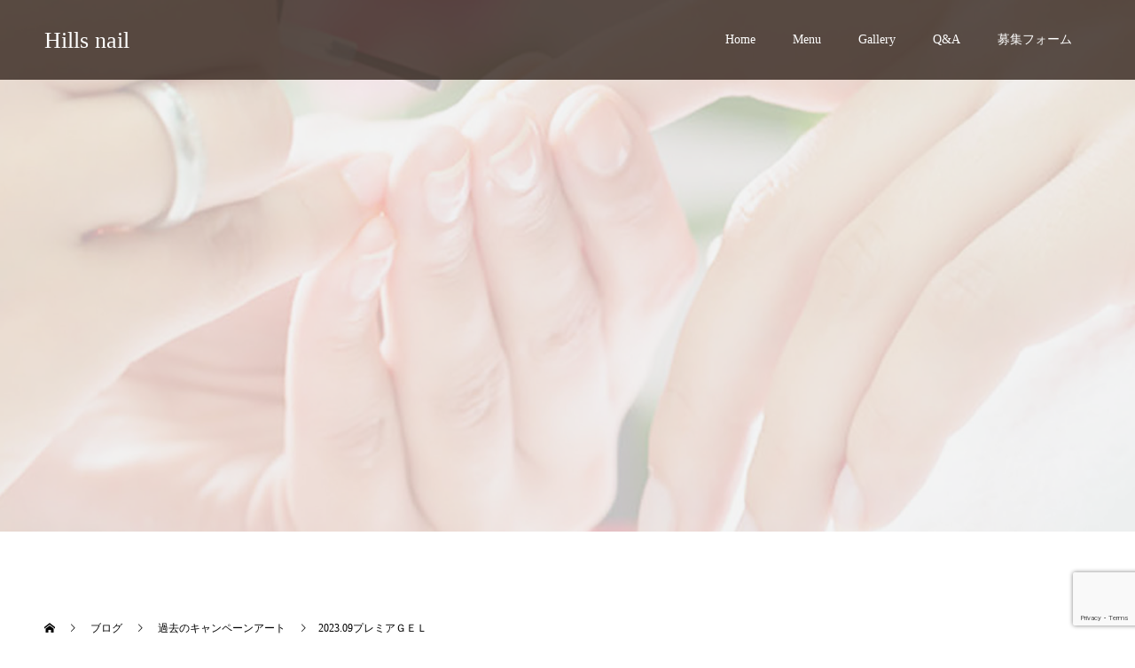

--- FILE ---
content_type: text/html; charset=UTF-8
request_url: https://emilab.jp/hillswp/?p=2282
body_size: 15678
content:
<!doctype html>
<html lang="ja" prefix="og: http://ogp.me/ns#">
<head>
<meta charset="UTF-8">
<meta name="viewport" content="width=device-width, initial-scale=1">
<meta name="description" content="毎月変わるプレミアＧＥＬ￥9,800...">
<title>2023.09プレミアＧＥＬ &#8211; Hills nail</title>
<meta name='robots' content='max-image-preview:large' />
<link rel='dns-prefetch' href='//stats.wp.com' />
<link rel='preconnect' href='//c0.wp.com' />
<link rel="alternate" type="application/rss+xml" title="Hills nail &raquo; フィード" href="https://emilab.jp/hillswp/?feed=rss2" />
<link rel="alternate" type="application/rss+xml" title="Hills nail &raquo; コメントフィード" href="https://emilab.jp/hillswp/?feed=comments-rss2" />
<link rel="alternate" type="application/rss+xml" title="Hills nail &raquo; 2023.09プレミアＧＥＬ のコメントのフィード" href="https://emilab.jp/hillswp/?feed=rss2&#038;p=2282" />
<link rel="alternate" title="oEmbed (JSON)" type="application/json+oembed" href="https://emilab.jp/hillswp/index.php?rest_route=%2Foembed%2F1.0%2Fembed&#038;url=https%3A%2F%2Femilab.jp%2Fhillswp%2F%3Fp%3D2282" />
<link rel="alternate" title="oEmbed (XML)" type="text/xml+oembed" href="https://emilab.jp/hillswp/index.php?rest_route=%2Foembed%2F1.0%2Fembed&#038;url=https%3A%2F%2Femilab.jp%2Fhillswp%2F%3Fp%3D2282&#038;format=xml" />
<style id='wp-img-auto-sizes-contain-inline-css' type='text/css'>
img:is([sizes=auto i],[sizes^="auto," i]){contain-intrinsic-size:3000px 1500px}
/*# sourceURL=wp-img-auto-sizes-contain-inline-css */
</style>
<style id='wp-emoji-styles-inline-css' type='text/css'>

	img.wp-smiley, img.emoji {
		display: inline !important;
		border: none !important;
		box-shadow: none !important;
		height: 1em !important;
		width: 1em !important;
		margin: 0 0.07em !important;
		vertical-align: -0.1em !important;
		background: none !important;
		padding: 0 !important;
	}
/*# sourceURL=wp-emoji-styles-inline-css */
</style>
<style id='wp-block-library-inline-css' type='text/css'>
:root{--wp-block-synced-color:#7a00df;--wp-block-synced-color--rgb:122,0,223;--wp-bound-block-color:var(--wp-block-synced-color);--wp-editor-canvas-background:#ddd;--wp-admin-theme-color:#007cba;--wp-admin-theme-color--rgb:0,124,186;--wp-admin-theme-color-darker-10:#006ba1;--wp-admin-theme-color-darker-10--rgb:0,107,160.5;--wp-admin-theme-color-darker-20:#005a87;--wp-admin-theme-color-darker-20--rgb:0,90,135;--wp-admin-border-width-focus:2px}@media (min-resolution:192dpi){:root{--wp-admin-border-width-focus:1.5px}}.wp-element-button{cursor:pointer}:root .has-very-light-gray-background-color{background-color:#eee}:root .has-very-dark-gray-background-color{background-color:#313131}:root .has-very-light-gray-color{color:#eee}:root .has-very-dark-gray-color{color:#313131}:root .has-vivid-green-cyan-to-vivid-cyan-blue-gradient-background{background:linear-gradient(135deg,#00d084,#0693e3)}:root .has-purple-crush-gradient-background{background:linear-gradient(135deg,#34e2e4,#4721fb 50%,#ab1dfe)}:root .has-hazy-dawn-gradient-background{background:linear-gradient(135deg,#faaca8,#dad0ec)}:root .has-subdued-olive-gradient-background{background:linear-gradient(135deg,#fafae1,#67a671)}:root .has-atomic-cream-gradient-background{background:linear-gradient(135deg,#fdd79a,#004a59)}:root .has-nightshade-gradient-background{background:linear-gradient(135deg,#330968,#31cdcf)}:root .has-midnight-gradient-background{background:linear-gradient(135deg,#020381,#2874fc)}:root{--wp--preset--font-size--normal:16px;--wp--preset--font-size--huge:42px}.has-regular-font-size{font-size:1em}.has-larger-font-size{font-size:2.625em}.has-normal-font-size{font-size:var(--wp--preset--font-size--normal)}.has-huge-font-size{font-size:var(--wp--preset--font-size--huge)}.has-text-align-center{text-align:center}.has-text-align-left{text-align:left}.has-text-align-right{text-align:right}.has-fit-text{white-space:nowrap!important}#end-resizable-editor-section{display:none}.aligncenter{clear:both}.items-justified-left{justify-content:flex-start}.items-justified-center{justify-content:center}.items-justified-right{justify-content:flex-end}.items-justified-space-between{justify-content:space-between}.screen-reader-text{border:0;clip-path:inset(50%);height:1px;margin:-1px;overflow:hidden;padding:0;position:absolute;width:1px;word-wrap:normal!important}.screen-reader-text:focus{background-color:#ddd;clip-path:none;color:#444;display:block;font-size:1em;height:auto;left:5px;line-height:normal;padding:15px 23px 14px;text-decoration:none;top:5px;width:auto;z-index:100000}html :where(.has-border-color){border-style:solid}html :where([style*=border-top-color]){border-top-style:solid}html :where([style*=border-right-color]){border-right-style:solid}html :where([style*=border-bottom-color]){border-bottom-style:solid}html :where([style*=border-left-color]){border-left-style:solid}html :where([style*=border-width]){border-style:solid}html :where([style*=border-top-width]){border-top-style:solid}html :where([style*=border-right-width]){border-right-style:solid}html :where([style*=border-bottom-width]){border-bottom-style:solid}html :where([style*=border-left-width]){border-left-style:solid}html :where(img[class*=wp-image-]){height:auto;max-width:100%}:where(figure){margin:0 0 1em}html :where(.is-position-sticky){--wp-admin--admin-bar--position-offset:var(--wp-admin--admin-bar--height,0px)}@media screen and (max-width:600px){html :where(.is-position-sticky){--wp-admin--admin-bar--position-offset:0px}}

/*# sourceURL=wp-block-library-inline-css */
</style><style id='wp-block-gallery-inline-css' type='text/css'>
.blocks-gallery-grid:not(.has-nested-images),.wp-block-gallery:not(.has-nested-images){display:flex;flex-wrap:wrap;list-style-type:none;margin:0;padding:0}.blocks-gallery-grid:not(.has-nested-images) .blocks-gallery-image,.blocks-gallery-grid:not(.has-nested-images) .blocks-gallery-item,.wp-block-gallery:not(.has-nested-images) .blocks-gallery-image,.wp-block-gallery:not(.has-nested-images) .blocks-gallery-item{display:flex;flex-direction:column;flex-grow:1;justify-content:center;margin:0 1em 1em 0;position:relative;width:calc(50% - 1em)}.blocks-gallery-grid:not(.has-nested-images) .blocks-gallery-image:nth-of-type(2n),.blocks-gallery-grid:not(.has-nested-images) .blocks-gallery-item:nth-of-type(2n),.wp-block-gallery:not(.has-nested-images) .blocks-gallery-image:nth-of-type(2n),.wp-block-gallery:not(.has-nested-images) .blocks-gallery-item:nth-of-type(2n){margin-right:0}.blocks-gallery-grid:not(.has-nested-images) .blocks-gallery-image figure,.blocks-gallery-grid:not(.has-nested-images) .blocks-gallery-item figure,.wp-block-gallery:not(.has-nested-images) .blocks-gallery-image figure,.wp-block-gallery:not(.has-nested-images) .blocks-gallery-item figure{align-items:flex-end;display:flex;height:100%;justify-content:flex-start;margin:0}.blocks-gallery-grid:not(.has-nested-images) .blocks-gallery-image img,.blocks-gallery-grid:not(.has-nested-images) .blocks-gallery-item img,.wp-block-gallery:not(.has-nested-images) .blocks-gallery-image img,.wp-block-gallery:not(.has-nested-images) .blocks-gallery-item img{display:block;height:auto;max-width:100%;width:auto}.blocks-gallery-grid:not(.has-nested-images) .blocks-gallery-image figcaption,.blocks-gallery-grid:not(.has-nested-images) .blocks-gallery-item figcaption,.wp-block-gallery:not(.has-nested-images) .blocks-gallery-image figcaption,.wp-block-gallery:not(.has-nested-images) .blocks-gallery-item figcaption{background:linear-gradient(0deg,#000000b3,#0000004d 70%,#0000);bottom:0;box-sizing:border-box;color:#fff;font-size:.8em;margin:0;max-height:100%;overflow:auto;padding:3em .77em .7em;position:absolute;text-align:center;width:100%;z-index:2}.blocks-gallery-grid:not(.has-nested-images) .blocks-gallery-image figcaption img,.blocks-gallery-grid:not(.has-nested-images) .blocks-gallery-item figcaption img,.wp-block-gallery:not(.has-nested-images) .blocks-gallery-image figcaption img,.wp-block-gallery:not(.has-nested-images) .blocks-gallery-item figcaption img{display:inline}.blocks-gallery-grid:not(.has-nested-images) figcaption,.wp-block-gallery:not(.has-nested-images) figcaption{flex-grow:1}.blocks-gallery-grid:not(.has-nested-images).is-cropped .blocks-gallery-image a,.blocks-gallery-grid:not(.has-nested-images).is-cropped .blocks-gallery-image img,.blocks-gallery-grid:not(.has-nested-images).is-cropped .blocks-gallery-item a,.blocks-gallery-grid:not(.has-nested-images).is-cropped .blocks-gallery-item img,.wp-block-gallery:not(.has-nested-images).is-cropped .blocks-gallery-image a,.wp-block-gallery:not(.has-nested-images).is-cropped .blocks-gallery-image img,.wp-block-gallery:not(.has-nested-images).is-cropped .blocks-gallery-item a,.wp-block-gallery:not(.has-nested-images).is-cropped .blocks-gallery-item img{flex:1;height:100%;object-fit:cover;width:100%}.blocks-gallery-grid:not(.has-nested-images).columns-1 .blocks-gallery-image,.blocks-gallery-grid:not(.has-nested-images).columns-1 .blocks-gallery-item,.wp-block-gallery:not(.has-nested-images).columns-1 .blocks-gallery-image,.wp-block-gallery:not(.has-nested-images).columns-1 .blocks-gallery-item{margin-right:0;width:100%}@media (min-width:600px){.blocks-gallery-grid:not(.has-nested-images).columns-3 .blocks-gallery-image,.blocks-gallery-grid:not(.has-nested-images).columns-3 .blocks-gallery-item,.wp-block-gallery:not(.has-nested-images).columns-3 .blocks-gallery-image,.wp-block-gallery:not(.has-nested-images).columns-3 .blocks-gallery-item{margin-right:1em;width:calc(33.33333% - .66667em)}.blocks-gallery-grid:not(.has-nested-images).columns-4 .blocks-gallery-image,.blocks-gallery-grid:not(.has-nested-images).columns-4 .blocks-gallery-item,.wp-block-gallery:not(.has-nested-images).columns-4 .blocks-gallery-image,.wp-block-gallery:not(.has-nested-images).columns-4 .blocks-gallery-item{margin-right:1em;width:calc(25% - .75em)}.blocks-gallery-grid:not(.has-nested-images).columns-5 .blocks-gallery-image,.blocks-gallery-grid:not(.has-nested-images).columns-5 .blocks-gallery-item,.wp-block-gallery:not(.has-nested-images).columns-5 .blocks-gallery-image,.wp-block-gallery:not(.has-nested-images).columns-5 .blocks-gallery-item{margin-right:1em;width:calc(20% - .8em)}.blocks-gallery-grid:not(.has-nested-images).columns-6 .blocks-gallery-image,.blocks-gallery-grid:not(.has-nested-images).columns-6 .blocks-gallery-item,.wp-block-gallery:not(.has-nested-images).columns-6 .blocks-gallery-image,.wp-block-gallery:not(.has-nested-images).columns-6 .blocks-gallery-item{margin-right:1em;width:calc(16.66667% - .83333em)}.blocks-gallery-grid:not(.has-nested-images).columns-7 .blocks-gallery-image,.blocks-gallery-grid:not(.has-nested-images).columns-7 .blocks-gallery-item,.wp-block-gallery:not(.has-nested-images).columns-7 .blocks-gallery-image,.wp-block-gallery:not(.has-nested-images).columns-7 .blocks-gallery-item{margin-right:1em;width:calc(14.28571% - .85714em)}.blocks-gallery-grid:not(.has-nested-images).columns-8 .blocks-gallery-image,.blocks-gallery-grid:not(.has-nested-images).columns-8 .blocks-gallery-item,.wp-block-gallery:not(.has-nested-images).columns-8 .blocks-gallery-image,.wp-block-gallery:not(.has-nested-images).columns-8 .blocks-gallery-item{margin-right:1em;width:calc(12.5% - .875em)}.blocks-gallery-grid:not(.has-nested-images).columns-1 .blocks-gallery-image:nth-of-type(1n),.blocks-gallery-grid:not(.has-nested-images).columns-1 .blocks-gallery-item:nth-of-type(1n),.blocks-gallery-grid:not(.has-nested-images).columns-2 .blocks-gallery-image:nth-of-type(2n),.blocks-gallery-grid:not(.has-nested-images).columns-2 .blocks-gallery-item:nth-of-type(2n),.blocks-gallery-grid:not(.has-nested-images).columns-3 .blocks-gallery-image:nth-of-type(3n),.blocks-gallery-grid:not(.has-nested-images).columns-3 .blocks-gallery-item:nth-of-type(3n),.blocks-gallery-grid:not(.has-nested-images).columns-4 .blocks-gallery-image:nth-of-type(4n),.blocks-gallery-grid:not(.has-nested-images).columns-4 .blocks-gallery-item:nth-of-type(4n),.blocks-gallery-grid:not(.has-nested-images).columns-5 .blocks-gallery-image:nth-of-type(5n),.blocks-gallery-grid:not(.has-nested-images).columns-5 .blocks-gallery-item:nth-of-type(5n),.blocks-gallery-grid:not(.has-nested-images).columns-6 .blocks-gallery-image:nth-of-type(6n),.blocks-gallery-grid:not(.has-nested-images).columns-6 .blocks-gallery-item:nth-of-type(6n),.blocks-gallery-grid:not(.has-nested-images).columns-7 .blocks-gallery-image:nth-of-type(7n),.blocks-gallery-grid:not(.has-nested-images).columns-7 .blocks-gallery-item:nth-of-type(7n),.blocks-gallery-grid:not(.has-nested-images).columns-8 .blocks-gallery-image:nth-of-type(8n),.blocks-gallery-grid:not(.has-nested-images).columns-8 .blocks-gallery-item:nth-of-type(8n),.wp-block-gallery:not(.has-nested-images).columns-1 .blocks-gallery-image:nth-of-type(1n),.wp-block-gallery:not(.has-nested-images).columns-1 .blocks-gallery-item:nth-of-type(1n),.wp-block-gallery:not(.has-nested-images).columns-2 .blocks-gallery-image:nth-of-type(2n),.wp-block-gallery:not(.has-nested-images).columns-2 .blocks-gallery-item:nth-of-type(2n),.wp-block-gallery:not(.has-nested-images).columns-3 .blocks-gallery-image:nth-of-type(3n),.wp-block-gallery:not(.has-nested-images).columns-3 .blocks-gallery-item:nth-of-type(3n),.wp-block-gallery:not(.has-nested-images).columns-4 .blocks-gallery-image:nth-of-type(4n),.wp-block-gallery:not(.has-nested-images).columns-4 .blocks-gallery-item:nth-of-type(4n),.wp-block-gallery:not(.has-nested-images).columns-5 .blocks-gallery-image:nth-of-type(5n),.wp-block-gallery:not(.has-nested-images).columns-5 .blocks-gallery-item:nth-of-type(5n),.wp-block-gallery:not(.has-nested-images).columns-6 .blocks-gallery-image:nth-of-type(6n),.wp-block-gallery:not(.has-nested-images).columns-6 .blocks-gallery-item:nth-of-type(6n),.wp-block-gallery:not(.has-nested-images).columns-7 .blocks-gallery-image:nth-of-type(7n),.wp-block-gallery:not(.has-nested-images).columns-7 .blocks-gallery-item:nth-of-type(7n),.wp-block-gallery:not(.has-nested-images).columns-8 .blocks-gallery-image:nth-of-type(8n),.wp-block-gallery:not(.has-nested-images).columns-8 .blocks-gallery-item:nth-of-type(8n){margin-right:0}}.blocks-gallery-grid:not(.has-nested-images) .blocks-gallery-image:last-child,.blocks-gallery-grid:not(.has-nested-images) .blocks-gallery-item:last-child,.wp-block-gallery:not(.has-nested-images) .blocks-gallery-image:last-child,.wp-block-gallery:not(.has-nested-images) .blocks-gallery-item:last-child{margin-right:0}.blocks-gallery-grid:not(.has-nested-images).alignleft,.blocks-gallery-grid:not(.has-nested-images).alignright,.wp-block-gallery:not(.has-nested-images).alignleft,.wp-block-gallery:not(.has-nested-images).alignright{max-width:420px;width:100%}.blocks-gallery-grid:not(.has-nested-images).aligncenter .blocks-gallery-item figure,.wp-block-gallery:not(.has-nested-images).aligncenter .blocks-gallery-item figure{justify-content:center}.wp-block-gallery:not(.is-cropped) .blocks-gallery-item{align-self:flex-start}figure.wp-block-gallery.has-nested-images{align-items:normal}.wp-block-gallery.has-nested-images figure.wp-block-image:not(#individual-image){margin:0;width:calc(50% - var(--wp--style--unstable-gallery-gap, 16px)/2)}.wp-block-gallery.has-nested-images figure.wp-block-image{box-sizing:border-box;display:flex;flex-direction:column;flex-grow:1;justify-content:center;max-width:100%;position:relative}.wp-block-gallery.has-nested-images figure.wp-block-image>a,.wp-block-gallery.has-nested-images figure.wp-block-image>div{flex-direction:column;flex-grow:1;margin:0}.wp-block-gallery.has-nested-images figure.wp-block-image img{display:block;height:auto;max-width:100%!important;width:auto}.wp-block-gallery.has-nested-images figure.wp-block-image figcaption,.wp-block-gallery.has-nested-images figure.wp-block-image:has(figcaption):before{bottom:0;left:0;max-height:100%;position:absolute;right:0}.wp-block-gallery.has-nested-images figure.wp-block-image:has(figcaption):before{backdrop-filter:blur(3px);content:"";height:100%;-webkit-mask-image:linear-gradient(0deg,#000 20%,#0000);mask-image:linear-gradient(0deg,#000 20%,#0000);max-height:40%;pointer-events:none}.wp-block-gallery.has-nested-images figure.wp-block-image figcaption{box-sizing:border-box;color:#fff;font-size:13px;margin:0;overflow:auto;padding:1em;text-align:center;text-shadow:0 0 1.5px #000}.wp-block-gallery.has-nested-images figure.wp-block-image figcaption::-webkit-scrollbar{height:12px;width:12px}.wp-block-gallery.has-nested-images figure.wp-block-image figcaption::-webkit-scrollbar-track{background-color:initial}.wp-block-gallery.has-nested-images figure.wp-block-image figcaption::-webkit-scrollbar-thumb{background-clip:padding-box;background-color:initial;border:3px solid #0000;border-radius:8px}.wp-block-gallery.has-nested-images figure.wp-block-image figcaption:focus-within::-webkit-scrollbar-thumb,.wp-block-gallery.has-nested-images figure.wp-block-image figcaption:focus::-webkit-scrollbar-thumb,.wp-block-gallery.has-nested-images figure.wp-block-image figcaption:hover::-webkit-scrollbar-thumb{background-color:#fffc}.wp-block-gallery.has-nested-images figure.wp-block-image figcaption{scrollbar-color:#0000 #0000;scrollbar-gutter:stable both-edges;scrollbar-width:thin}.wp-block-gallery.has-nested-images figure.wp-block-image figcaption:focus,.wp-block-gallery.has-nested-images figure.wp-block-image figcaption:focus-within,.wp-block-gallery.has-nested-images figure.wp-block-image figcaption:hover{scrollbar-color:#fffc #0000}.wp-block-gallery.has-nested-images figure.wp-block-image figcaption{will-change:transform}@media (hover:none){.wp-block-gallery.has-nested-images figure.wp-block-image figcaption{scrollbar-color:#fffc #0000}}.wp-block-gallery.has-nested-images figure.wp-block-image figcaption{background:linear-gradient(0deg,#0006,#0000)}.wp-block-gallery.has-nested-images figure.wp-block-image figcaption img{display:inline}.wp-block-gallery.has-nested-images figure.wp-block-image figcaption a{color:inherit}.wp-block-gallery.has-nested-images figure.wp-block-image.has-custom-border img{box-sizing:border-box}.wp-block-gallery.has-nested-images figure.wp-block-image.has-custom-border>a,.wp-block-gallery.has-nested-images figure.wp-block-image.has-custom-border>div,.wp-block-gallery.has-nested-images figure.wp-block-image.is-style-rounded>a,.wp-block-gallery.has-nested-images figure.wp-block-image.is-style-rounded>div{flex:1 1 auto}.wp-block-gallery.has-nested-images figure.wp-block-image.has-custom-border figcaption,.wp-block-gallery.has-nested-images figure.wp-block-image.is-style-rounded figcaption{background:none;color:inherit;flex:initial;margin:0;padding:10px 10px 9px;position:relative;text-shadow:none}.wp-block-gallery.has-nested-images figure.wp-block-image.has-custom-border:before,.wp-block-gallery.has-nested-images figure.wp-block-image.is-style-rounded:before{content:none}.wp-block-gallery.has-nested-images figcaption{flex-basis:100%;flex-grow:1;text-align:center}.wp-block-gallery.has-nested-images:not(.is-cropped) figure.wp-block-image:not(#individual-image){margin-bottom:auto;margin-top:0}.wp-block-gallery.has-nested-images.is-cropped figure.wp-block-image:not(#individual-image){align-self:inherit}.wp-block-gallery.has-nested-images.is-cropped figure.wp-block-image:not(#individual-image)>a,.wp-block-gallery.has-nested-images.is-cropped figure.wp-block-image:not(#individual-image)>div:not(.components-drop-zone){display:flex}.wp-block-gallery.has-nested-images.is-cropped figure.wp-block-image:not(#individual-image) a,.wp-block-gallery.has-nested-images.is-cropped figure.wp-block-image:not(#individual-image) img{flex:1 0 0%;height:100%;object-fit:cover;width:100%}.wp-block-gallery.has-nested-images.columns-1 figure.wp-block-image:not(#individual-image){width:100%}@media (min-width:600px){.wp-block-gallery.has-nested-images.columns-3 figure.wp-block-image:not(#individual-image){width:calc(33.33333% - var(--wp--style--unstable-gallery-gap, 16px)*.66667)}.wp-block-gallery.has-nested-images.columns-4 figure.wp-block-image:not(#individual-image){width:calc(25% - var(--wp--style--unstable-gallery-gap, 16px)*.75)}.wp-block-gallery.has-nested-images.columns-5 figure.wp-block-image:not(#individual-image){width:calc(20% - var(--wp--style--unstable-gallery-gap, 16px)*.8)}.wp-block-gallery.has-nested-images.columns-6 figure.wp-block-image:not(#individual-image){width:calc(16.66667% - var(--wp--style--unstable-gallery-gap, 16px)*.83333)}.wp-block-gallery.has-nested-images.columns-7 figure.wp-block-image:not(#individual-image){width:calc(14.28571% - var(--wp--style--unstable-gallery-gap, 16px)*.85714)}.wp-block-gallery.has-nested-images.columns-8 figure.wp-block-image:not(#individual-image){width:calc(12.5% - var(--wp--style--unstable-gallery-gap, 16px)*.875)}.wp-block-gallery.has-nested-images.columns-default figure.wp-block-image:not(#individual-image){width:calc(33.33% - var(--wp--style--unstable-gallery-gap, 16px)*.66667)}.wp-block-gallery.has-nested-images.columns-default figure.wp-block-image:not(#individual-image):first-child:nth-last-child(2),.wp-block-gallery.has-nested-images.columns-default figure.wp-block-image:not(#individual-image):first-child:nth-last-child(2)~figure.wp-block-image:not(#individual-image){width:calc(50% - var(--wp--style--unstable-gallery-gap, 16px)*.5)}.wp-block-gallery.has-nested-images.columns-default figure.wp-block-image:not(#individual-image):first-child:last-child{width:100%}}.wp-block-gallery.has-nested-images.alignleft,.wp-block-gallery.has-nested-images.alignright{max-width:420px;width:100%}.wp-block-gallery.has-nested-images.aligncenter{justify-content:center}
/*# sourceURL=https://c0.wp.com/c/6.9/wp-includes/blocks/gallery/style.min.css */
</style>
<style id='wp-block-image-inline-css' type='text/css'>
.wp-block-image>a,.wp-block-image>figure>a{display:inline-block}.wp-block-image img{box-sizing:border-box;height:auto;max-width:100%;vertical-align:bottom}@media not (prefers-reduced-motion){.wp-block-image img.hide{visibility:hidden}.wp-block-image img.show{animation:show-content-image .4s}}.wp-block-image[style*=border-radius] img,.wp-block-image[style*=border-radius]>a{border-radius:inherit}.wp-block-image.has-custom-border img{box-sizing:border-box}.wp-block-image.aligncenter{text-align:center}.wp-block-image.alignfull>a,.wp-block-image.alignwide>a{width:100%}.wp-block-image.alignfull img,.wp-block-image.alignwide img{height:auto;width:100%}.wp-block-image .aligncenter,.wp-block-image .alignleft,.wp-block-image .alignright,.wp-block-image.aligncenter,.wp-block-image.alignleft,.wp-block-image.alignright{display:table}.wp-block-image .aligncenter>figcaption,.wp-block-image .alignleft>figcaption,.wp-block-image .alignright>figcaption,.wp-block-image.aligncenter>figcaption,.wp-block-image.alignleft>figcaption,.wp-block-image.alignright>figcaption{caption-side:bottom;display:table-caption}.wp-block-image .alignleft{float:left;margin:.5em 1em .5em 0}.wp-block-image .alignright{float:right;margin:.5em 0 .5em 1em}.wp-block-image .aligncenter{margin-left:auto;margin-right:auto}.wp-block-image :where(figcaption){margin-bottom:1em;margin-top:.5em}.wp-block-image.is-style-circle-mask img{border-radius:9999px}@supports ((-webkit-mask-image:none) or (mask-image:none)) or (-webkit-mask-image:none){.wp-block-image.is-style-circle-mask img{border-radius:0;-webkit-mask-image:url('data:image/svg+xml;utf8,<svg viewBox="0 0 100 100" xmlns="http://www.w3.org/2000/svg"><circle cx="50" cy="50" r="50"/></svg>');mask-image:url('data:image/svg+xml;utf8,<svg viewBox="0 0 100 100" xmlns="http://www.w3.org/2000/svg"><circle cx="50" cy="50" r="50"/></svg>');mask-mode:alpha;-webkit-mask-position:center;mask-position:center;-webkit-mask-repeat:no-repeat;mask-repeat:no-repeat;-webkit-mask-size:contain;mask-size:contain}}:root :where(.wp-block-image.is-style-rounded img,.wp-block-image .is-style-rounded img){border-radius:9999px}.wp-block-image figure{margin:0}.wp-lightbox-container{display:flex;flex-direction:column;position:relative}.wp-lightbox-container img{cursor:zoom-in}.wp-lightbox-container img:hover+button{opacity:1}.wp-lightbox-container button{align-items:center;backdrop-filter:blur(16px) saturate(180%);background-color:#5a5a5a40;border:none;border-radius:4px;cursor:zoom-in;display:flex;height:20px;justify-content:center;opacity:0;padding:0;position:absolute;right:16px;text-align:center;top:16px;width:20px;z-index:100}@media not (prefers-reduced-motion){.wp-lightbox-container button{transition:opacity .2s ease}}.wp-lightbox-container button:focus-visible{outline:3px auto #5a5a5a40;outline:3px auto -webkit-focus-ring-color;outline-offset:3px}.wp-lightbox-container button:hover{cursor:pointer;opacity:1}.wp-lightbox-container button:focus{opacity:1}.wp-lightbox-container button:focus,.wp-lightbox-container button:hover,.wp-lightbox-container button:not(:hover):not(:active):not(.has-background){background-color:#5a5a5a40;border:none}.wp-lightbox-overlay{box-sizing:border-box;cursor:zoom-out;height:100vh;left:0;overflow:hidden;position:fixed;top:0;visibility:hidden;width:100%;z-index:100000}.wp-lightbox-overlay .close-button{align-items:center;cursor:pointer;display:flex;justify-content:center;min-height:40px;min-width:40px;padding:0;position:absolute;right:calc(env(safe-area-inset-right) + 16px);top:calc(env(safe-area-inset-top) + 16px);z-index:5000000}.wp-lightbox-overlay .close-button:focus,.wp-lightbox-overlay .close-button:hover,.wp-lightbox-overlay .close-button:not(:hover):not(:active):not(.has-background){background:none;border:none}.wp-lightbox-overlay .lightbox-image-container{height:var(--wp--lightbox-container-height);left:50%;overflow:hidden;position:absolute;top:50%;transform:translate(-50%,-50%);transform-origin:top left;width:var(--wp--lightbox-container-width);z-index:9999999999}.wp-lightbox-overlay .wp-block-image{align-items:center;box-sizing:border-box;display:flex;height:100%;justify-content:center;margin:0;position:relative;transform-origin:0 0;width:100%;z-index:3000000}.wp-lightbox-overlay .wp-block-image img{height:var(--wp--lightbox-image-height);min-height:var(--wp--lightbox-image-height);min-width:var(--wp--lightbox-image-width);width:var(--wp--lightbox-image-width)}.wp-lightbox-overlay .wp-block-image figcaption{display:none}.wp-lightbox-overlay button{background:none;border:none}.wp-lightbox-overlay .scrim{background-color:#fff;height:100%;opacity:.9;position:absolute;width:100%;z-index:2000000}.wp-lightbox-overlay.active{visibility:visible}@media not (prefers-reduced-motion){.wp-lightbox-overlay.active{animation:turn-on-visibility .25s both}.wp-lightbox-overlay.active img{animation:turn-on-visibility .35s both}.wp-lightbox-overlay.show-closing-animation:not(.active){animation:turn-off-visibility .35s both}.wp-lightbox-overlay.show-closing-animation:not(.active) img{animation:turn-off-visibility .25s both}.wp-lightbox-overlay.zoom.active{animation:none;opacity:1;visibility:visible}.wp-lightbox-overlay.zoom.active .lightbox-image-container{animation:lightbox-zoom-in .4s}.wp-lightbox-overlay.zoom.active .lightbox-image-container img{animation:none}.wp-lightbox-overlay.zoom.active .scrim{animation:turn-on-visibility .4s forwards}.wp-lightbox-overlay.zoom.show-closing-animation:not(.active){animation:none}.wp-lightbox-overlay.zoom.show-closing-animation:not(.active) .lightbox-image-container{animation:lightbox-zoom-out .4s}.wp-lightbox-overlay.zoom.show-closing-animation:not(.active) .lightbox-image-container img{animation:none}.wp-lightbox-overlay.zoom.show-closing-animation:not(.active) .scrim{animation:turn-off-visibility .4s forwards}}@keyframes show-content-image{0%{visibility:hidden}99%{visibility:hidden}to{visibility:visible}}@keyframes turn-on-visibility{0%{opacity:0}to{opacity:1}}@keyframes turn-off-visibility{0%{opacity:1;visibility:visible}99%{opacity:0;visibility:visible}to{opacity:0;visibility:hidden}}@keyframes lightbox-zoom-in{0%{transform:translate(calc((-100vw + var(--wp--lightbox-scrollbar-width))/2 + var(--wp--lightbox-initial-left-position)),calc(-50vh + var(--wp--lightbox-initial-top-position))) scale(var(--wp--lightbox-scale))}to{transform:translate(-50%,-50%) scale(1)}}@keyframes lightbox-zoom-out{0%{transform:translate(-50%,-50%) scale(1);visibility:visible}99%{visibility:visible}to{transform:translate(calc((-100vw + var(--wp--lightbox-scrollbar-width))/2 + var(--wp--lightbox-initial-left-position)),calc(-50vh + var(--wp--lightbox-initial-top-position))) scale(var(--wp--lightbox-scale));visibility:hidden}}
/*# sourceURL=https://c0.wp.com/c/6.9/wp-includes/blocks/image/style.min.css */
</style>
<style id='wp-block-paragraph-inline-css' type='text/css'>
.is-small-text{font-size:.875em}.is-regular-text{font-size:1em}.is-large-text{font-size:2.25em}.is-larger-text{font-size:3em}.has-drop-cap:not(:focus):first-letter{float:left;font-size:8.4em;font-style:normal;font-weight:100;line-height:.68;margin:.05em .1em 0 0;text-transform:uppercase}body.rtl .has-drop-cap:not(:focus):first-letter{float:none;margin-left:.1em}p.has-drop-cap.has-background{overflow:hidden}:root :where(p.has-background){padding:1.25em 2.375em}:where(p.has-text-color:not(.has-link-color)) a{color:inherit}p.has-text-align-left[style*="writing-mode:vertical-lr"],p.has-text-align-right[style*="writing-mode:vertical-rl"]{rotate:180deg}
/*# sourceURL=https://c0.wp.com/c/6.9/wp-includes/blocks/paragraph/style.min.css */
</style>
<style id='global-styles-inline-css' type='text/css'>
:root{--wp--preset--aspect-ratio--square: 1;--wp--preset--aspect-ratio--4-3: 4/3;--wp--preset--aspect-ratio--3-4: 3/4;--wp--preset--aspect-ratio--3-2: 3/2;--wp--preset--aspect-ratio--2-3: 2/3;--wp--preset--aspect-ratio--16-9: 16/9;--wp--preset--aspect-ratio--9-16: 9/16;--wp--preset--color--black: #000000;--wp--preset--color--cyan-bluish-gray: #abb8c3;--wp--preset--color--white: #ffffff;--wp--preset--color--pale-pink: #f78da7;--wp--preset--color--vivid-red: #cf2e2e;--wp--preset--color--luminous-vivid-orange: #ff6900;--wp--preset--color--luminous-vivid-amber: #fcb900;--wp--preset--color--light-green-cyan: #7bdcb5;--wp--preset--color--vivid-green-cyan: #00d084;--wp--preset--color--pale-cyan-blue: #8ed1fc;--wp--preset--color--vivid-cyan-blue: #0693e3;--wp--preset--color--vivid-purple: #9b51e0;--wp--preset--gradient--vivid-cyan-blue-to-vivid-purple: linear-gradient(135deg,rgb(6,147,227) 0%,rgb(155,81,224) 100%);--wp--preset--gradient--light-green-cyan-to-vivid-green-cyan: linear-gradient(135deg,rgb(122,220,180) 0%,rgb(0,208,130) 100%);--wp--preset--gradient--luminous-vivid-amber-to-luminous-vivid-orange: linear-gradient(135deg,rgb(252,185,0) 0%,rgb(255,105,0) 100%);--wp--preset--gradient--luminous-vivid-orange-to-vivid-red: linear-gradient(135deg,rgb(255,105,0) 0%,rgb(207,46,46) 100%);--wp--preset--gradient--very-light-gray-to-cyan-bluish-gray: linear-gradient(135deg,rgb(238,238,238) 0%,rgb(169,184,195) 100%);--wp--preset--gradient--cool-to-warm-spectrum: linear-gradient(135deg,rgb(74,234,220) 0%,rgb(151,120,209) 20%,rgb(207,42,186) 40%,rgb(238,44,130) 60%,rgb(251,105,98) 80%,rgb(254,248,76) 100%);--wp--preset--gradient--blush-light-purple: linear-gradient(135deg,rgb(255,206,236) 0%,rgb(152,150,240) 100%);--wp--preset--gradient--blush-bordeaux: linear-gradient(135deg,rgb(254,205,165) 0%,rgb(254,45,45) 50%,rgb(107,0,62) 100%);--wp--preset--gradient--luminous-dusk: linear-gradient(135deg,rgb(255,203,112) 0%,rgb(199,81,192) 50%,rgb(65,88,208) 100%);--wp--preset--gradient--pale-ocean: linear-gradient(135deg,rgb(255,245,203) 0%,rgb(182,227,212) 50%,rgb(51,167,181) 100%);--wp--preset--gradient--electric-grass: linear-gradient(135deg,rgb(202,248,128) 0%,rgb(113,206,126) 100%);--wp--preset--gradient--midnight: linear-gradient(135deg,rgb(2,3,129) 0%,rgb(40,116,252) 100%);--wp--preset--font-size--small: 13px;--wp--preset--font-size--medium: 20px;--wp--preset--font-size--large: 36px;--wp--preset--font-size--x-large: 42px;--wp--preset--spacing--20: 0.44rem;--wp--preset--spacing--30: 0.67rem;--wp--preset--spacing--40: 1rem;--wp--preset--spacing--50: 1.5rem;--wp--preset--spacing--60: 2.25rem;--wp--preset--spacing--70: 3.38rem;--wp--preset--spacing--80: 5.06rem;--wp--preset--shadow--natural: 6px 6px 9px rgba(0, 0, 0, 0.2);--wp--preset--shadow--deep: 12px 12px 50px rgba(0, 0, 0, 0.4);--wp--preset--shadow--sharp: 6px 6px 0px rgba(0, 0, 0, 0.2);--wp--preset--shadow--outlined: 6px 6px 0px -3px rgb(255, 255, 255), 6px 6px rgb(0, 0, 0);--wp--preset--shadow--crisp: 6px 6px 0px rgb(0, 0, 0);}:where(.is-layout-flex){gap: 0.5em;}:where(.is-layout-grid){gap: 0.5em;}body .is-layout-flex{display: flex;}.is-layout-flex{flex-wrap: wrap;align-items: center;}.is-layout-flex > :is(*, div){margin: 0;}body .is-layout-grid{display: grid;}.is-layout-grid > :is(*, div){margin: 0;}:where(.wp-block-columns.is-layout-flex){gap: 2em;}:where(.wp-block-columns.is-layout-grid){gap: 2em;}:where(.wp-block-post-template.is-layout-flex){gap: 1.25em;}:where(.wp-block-post-template.is-layout-grid){gap: 1.25em;}.has-black-color{color: var(--wp--preset--color--black) !important;}.has-cyan-bluish-gray-color{color: var(--wp--preset--color--cyan-bluish-gray) !important;}.has-white-color{color: var(--wp--preset--color--white) !important;}.has-pale-pink-color{color: var(--wp--preset--color--pale-pink) !important;}.has-vivid-red-color{color: var(--wp--preset--color--vivid-red) !important;}.has-luminous-vivid-orange-color{color: var(--wp--preset--color--luminous-vivid-orange) !important;}.has-luminous-vivid-amber-color{color: var(--wp--preset--color--luminous-vivid-amber) !important;}.has-light-green-cyan-color{color: var(--wp--preset--color--light-green-cyan) !important;}.has-vivid-green-cyan-color{color: var(--wp--preset--color--vivid-green-cyan) !important;}.has-pale-cyan-blue-color{color: var(--wp--preset--color--pale-cyan-blue) !important;}.has-vivid-cyan-blue-color{color: var(--wp--preset--color--vivid-cyan-blue) !important;}.has-vivid-purple-color{color: var(--wp--preset--color--vivid-purple) !important;}.has-black-background-color{background-color: var(--wp--preset--color--black) !important;}.has-cyan-bluish-gray-background-color{background-color: var(--wp--preset--color--cyan-bluish-gray) !important;}.has-white-background-color{background-color: var(--wp--preset--color--white) !important;}.has-pale-pink-background-color{background-color: var(--wp--preset--color--pale-pink) !important;}.has-vivid-red-background-color{background-color: var(--wp--preset--color--vivid-red) !important;}.has-luminous-vivid-orange-background-color{background-color: var(--wp--preset--color--luminous-vivid-orange) !important;}.has-luminous-vivid-amber-background-color{background-color: var(--wp--preset--color--luminous-vivid-amber) !important;}.has-light-green-cyan-background-color{background-color: var(--wp--preset--color--light-green-cyan) !important;}.has-vivid-green-cyan-background-color{background-color: var(--wp--preset--color--vivid-green-cyan) !important;}.has-pale-cyan-blue-background-color{background-color: var(--wp--preset--color--pale-cyan-blue) !important;}.has-vivid-cyan-blue-background-color{background-color: var(--wp--preset--color--vivid-cyan-blue) !important;}.has-vivid-purple-background-color{background-color: var(--wp--preset--color--vivid-purple) !important;}.has-black-border-color{border-color: var(--wp--preset--color--black) !important;}.has-cyan-bluish-gray-border-color{border-color: var(--wp--preset--color--cyan-bluish-gray) !important;}.has-white-border-color{border-color: var(--wp--preset--color--white) !important;}.has-pale-pink-border-color{border-color: var(--wp--preset--color--pale-pink) !important;}.has-vivid-red-border-color{border-color: var(--wp--preset--color--vivid-red) !important;}.has-luminous-vivid-orange-border-color{border-color: var(--wp--preset--color--luminous-vivid-orange) !important;}.has-luminous-vivid-amber-border-color{border-color: var(--wp--preset--color--luminous-vivid-amber) !important;}.has-light-green-cyan-border-color{border-color: var(--wp--preset--color--light-green-cyan) !important;}.has-vivid-green-cyan-border-color{border-color: var(--wp--preset--color--vivid-green-cyan) !important;}.has-pale-cyan-blue-border-color{border-color: var(--wp--preset--color--pale-cyan-blue) !important;}.has-vivid-cyan-blue-border-color{border-color: var(--wp--preset--color--vivid-cyan-blue) !important;}.has-vivid-purple-border-color{border-color: var(--wp--preset--color--vivid-purple) !important;}.has-vivid-cyan-blue-to-vivid-purple-gradient-background{background: var(--wp--preset--gradient--vivid-cyan-blue-to-vivid-purple) !important;}.has-light-green-cyan-to-vivid-green-cyan-gradient-background{background: var(--wp--preset--gradient--light-green-cyan-to-vivid-green-cyan) !important;}.has-luminous-vivid-amber-to-luminous-vivid-orange-gradient-background{background: var(--wp--preset--gradient--luminous-vivid-amber-to-luminous-vivid-orange) !important;}.has-luminous-vivid-orange-to-vivid-red-gradient-background{background: var(--wp--preset--gradient--luminous-vivid-orange-to-vivid-red) !important;}.has-very-light-gray-to-cyan-bluish-gray-gradient-background{background: var(--wp--preset--gradient--very-light-gray-to-cyan-bluish-gray) !important;}.has-cool-to-warm-spectrum-gradient-background{background: var(--wp--preset--gradient--cool-to-warm-spectrum) !important;}.has-blush-light-purple-gradient-background{background: var(--wp--preset--gradient--blush-light-purple) !important;}.has-blush-bordeaux-gradient-background{background: var(--wp--preset--gradient--blush-bordeaux) !important;}.has-luminous-dusk-gradient-background{background: var(--wp--preset--gradient--luminous-dusk) !important;}.has-pale-ocean-gradient-background{background: var(--wp--preset--gradient--pale-ocean) !important;}.has-electric-grass-gradient-background{background: var(--wp--preset--gradient--electric-grass) !important;}.has-midnight-gradient-background{background: var(--wp--preset--gradient--midnight) !important;}.has-small-font-size{font-size: var(--wp--preset--font-size--small) !important;}.has-medium-font-size{font-size: var(--wp--preset--font-size--medium) !important;}.has-large-font-size{font-size: var(--wp--preset--font-size--large) !important;}.has-x-large-font-size{font-size: var(--wp--preset--font-size--x-large) !important;}
/*# sourceURL=global-styles-inline-css */
</style>
<style id='core-block-supports-inline-css' type='text/css'>
.wp-block-gallery.wp-block-gallery-1{--wp--style--unstable-gallery-gap:var( --wp--style--gallery-gap-default, var( --gallery-block--gutter-size, var( --wp--style--block-gap, 0.5em ) ) );gap:var( --wp--style--gallery-gap-default, var( --gallery-block--gutter-size, var( --wp--style--block-gap, 0.5em ) ) );}
/*# sourceURL=core-block-supports-inline-css */
</style>

<style id='classic-theme-styles-inline-css' type='text/css'>
/*! This file is auto-generated */
.wp-block-button__link{color:#fff;background-color:#32373c;border-radius:9999px;box-shadow:none;text-decoration:none;padding:calc(.667em + 2px) calc(1.333em + 2px);font-size:1.125em}.wp-block-file__button{background:#32373c;color:#fff;text-decoration:none}
/*# sourceURL=/wp-includes/css/classic-themes.min.css */
</style>
<link rel='stylesheet' id='contact-form-7-css' href='https://emilab.jp/hillswp/wp-content/plugins/contact-form-7/includes/css/styles.css?ver=6.1.4' type='text/css' media='all' />
<link rel='stylesheet' id='switch-style-css' href='https://emilab.jp/hillswp/wp-content/themes/190628_switch_tcd063/style.css?ver=1.3' type='text/css' media='all' />
<script type="text/javascript" src="https://c0.wp.com/c/6.9/wp-includes/js/jquery/jquery.min.js" id="jquery-core-js"></script>
<script type="text/javascript" src="https://c0.wp.com/c/6.9/wp-includes/js/jquery/jquery-migrate.min.js" id="jquery-migrate-js"></script>
<link rel="https://api.w.org/" href="https://emilab.jp/hillswp/index.php?rest_route=/" /><link rel="alternate" title="JSON" type="application/json" href="https://emilab.jp/hillswp/index.php?rest_route=/wp/v2/posts/2282" /><link rel="canonical" href="https://emilab.jp/hillswp/?p=2282" />
<link rel='shortlink' href='https://emilab.jp/hillswp/?p=2282' />
	<style>img#wpstats{display:none}</style>
		<link rel="shortcut icon" href="https://emilab.jp/hillswp/wp-content/uploads/2019/09/favicon.png">
<style>
.c-comment__form-submit:hover,.p-cb__item-btn a,.c-pw__btn,.p-readmore__btn,.p-pager span,.p-page-links a,.p-pagetop,.p-widget__title,.p-entry__meta,.p-headline,.p-article06__cat,.p-nav02__item-upper,.p-page-header__title,.p-plan__title,.p-btn{background: #32231c}.c-pw__btn:hover,.p-cb__item-btn a:hover,.p-pagetop:focus,.p-pagetop:hover,.p-readmore__btn:hover,.p-page-links > span,.p-page-links a:hover,.p-pager a:hover,.p-entry__meta a:hover,.p-article06__cat:hover,.p-interview__cat:hover,.p-nav02__item-upper:hover,.p-btn:hover{background: #dfcbb2}.p-archive-header__title,.p-article01__title a:hover,.p-article01__cat a:hover,.p-article04__title a:hover,.p-faq__cat,.p-faq__list dt:hover,.p-triangle,.p-article06__title a:hover,.p-interview__faq dt,.p-nav02__item-lower:hover .p-nav02__item-title,.p-article07 a:hover,.p-article07__title,.p-block01__title,.p-block01__lower-title,.p-block02__item-title,.p-block03__item-title,.p-block04__title,.p-index-content02__title,.p-article09 a:hover .p-article09__title,.p-index-content06__title,.p-plan-table01__price,.p-plan__catch,.p-plan__notice-title,.p-spec__title{color: #dfcbb2}.p-entry__body a{color: #ea00e2}body{font-family: "Times New Roman", "游明朝", "Yu Mincho", "游明朝体", "YuMincho", "ヒラギノ明朝 Pro W3", "Hiragino Mincho Pro", "HiraMinProN-W3", "HGS明朝E", "ＭＳ Ｐ明朝", "MS PMincho", serif; font-weight: 500}.c-logo,.p-page-header__title,.p-page-header__desc,.p-archive-header__title,.p-faq__cat,.p-interview__title,.p-footer-link__title,.p-block01__title,.p-block04__title,.p-index-content02__title,.p-headline02__title,.p-index-content01__title,.p-index-content06__title,.p-index-content07__title,.p-index-content09__title,.p-plan__title,.p-plan__catch,.p-header-content__title,.p-spec__title{font-family: "Times New Roman", "游明朝", "Yu Mincho", "游明朝体", "YuMincho", "ヒラギノ明朝 Pro W3", "Hiragino Mincho Pro", "HiraMinProN-W3", "HGS明朝E", "ＭＳ Ｐ明朝", "MS PMincho", serif; font-weight: 500}.p-page-header__title{transition-delay: 3s}.p-hover-effect--type1:hover img{-webkit-transform: scale(1.2);transform: scale(1.2)}.l-header__logo a{color: #ffffff;font-size: 26px}.l-header{background: rgba(50, 35, 28, 0.800000)}.l-header--fixed.is-active{background: rgba(50, 35, 28, 0.800000)}.p-menu-btn{color: #ffffff}.p-global-nav > ul > li > a{color: #ffffff}.p-global-nav > ul > li > a:hover{color: #999999}.p-global-nav .sub-menu a{background: #32231c;color: #ffffff}.p-global-nav .sub-menu a:hover{background: #442606;color: #ffffff}.p-global-nav .menu-item-has-children > a > .p-global-nav__toggle::before{border-color: #ffffff}.p-footer-link{background-image: url(https://emilab.jp/hillswp/wp-content/uploads/2019/09/top002_2669-1140.jpg)}.p-footer-link::before{background: rgba(0,0,0, 0.700000)}.p-info{background: #ffffff;color: #000000}.p-info__logo{font-size: 26px}.p-footer-nav{background: #f5f5f5;color: #000000}.p-footer-nav a{color: #000000}.p-footer-nav a:hover{color: #442602}.p-copyright{background: #000000}.p-page-header::before{background: rgba(255, 255, 255, 0.7)}.p-page-header__desc{color: #000000;font-size: 38px}.p-entry__title{font-size: 28px}.p-entry__body{font-size: 16px}@media screen and (max-width: 1199px) {.l-header{background: #32231c}.l-header--fixed.is-active{background: #32231c}.p-global-nav{background: rgba(50,35,28, 0.7)}.p-global-nav > ul > li > a,.p-global-nav > ul > li > a:hover,.p-global-nav a,.p-global-nav a:hover,.p-global-nav .sub-menu a,.p-global-nav .sub-menu a:hover{color: #ffffff!important}.p-global-nav .menu-item-has-children > a > .sub-menu-toggle::before{border-color: #ffffff}}@media screen and (max-width: 767px) {.p-page-header__desc{font-size: 16px}.p-entry__title{font-size: 16px}.p-entry__body{font-size: 14px}}.c-load--type1 { border: 3px solid rgba(50, 35, 28, 0.2); border-top-color: #32231c; }
</style>
</head>
<body class="wp-singular post-template-default single single-post postid-2282 single-format-standard wp-theme-190628_switch_tcd063">
  <div id="site_loader_overlay">
  <div id="site_loader_animation" class="c-load--type1">
      </div>
</div>
<header id="js-header" class="l-header">
  <div class="l-header__inner l-inner">
    <div class="l-header__logo c-logo">
    <a href="https://emilab.jp/hillswp/">Hills nail</a>
  </div>
    <button id="js-menu-btn" class="p-menu-btn c-menu-btn"></button>
    <nav id="js-global-nav" class="p-global-nav"><ul id="menu-%e3%83%98%e3%83%83%e3%83%80%e3%83%bc%e3%83%a1%e3%83%8b%e3%83%a5%e3%83%bc" class="menu"><li id="menu-item-206" class="menu-item menu-item-type-custom menu-item-object-custom menu-item-206"><a href="https://hillsnail.com/">Home<span class="p-global-nav__toggle"></span></a></li>
<li id="menu-item-207" class="menu-item menu-item-type-custom menu-item-object-custom menu-item-207"><a href="https://hillsnail.com/?page_id=120">Menu<span class="p-global-nav__toggle"></span></a></li>
<li id="menu-item-208" class="menu-item menu-item-type-custom menu-item-object-custom menu-item-has-children menu-item-208"><a href="https://hillsnail.com/?page_id=59">Gallery<span class="p-global-nav__toggle"></span></a>
<ul class="sub-menu">
	<li id="menu-item-303" class="menu-item menu-item-type-custom menu-item-object-custom menu-item-303"><a href="https://hillsnail.com/?cat=3">毎月変わるプレミアGel<span class="p-global-nav__toggle"></span></a></li>
	<li id="menu-item-302" class="menu-item menu-item-type-custom menu-item-object-custom menu-item-302"><a href="https://hillsnail.com/?cat=5">定額Gelセット<span class="p-global-nav__toggle"></span></a></li>
	<li id="menu-item-1199" class="menu-item menu-item-type-custom menu-item-object-custom menu-item-1199"><a href="https://hillsnail.com/?cat=7">ミックス<span class="p-global-nav__toggle"></span></a></li>
	<li id="menu-item-1200" class="menu-item menu-item-type-custom menu-item-object-custom menu-item-1200"><a href="https://hillsnail.com/?cat=18">スカルプチュア<span class="p-global-nav__toggle"></span></a></li>
	<li id="menu-item-1201" class="menu-item menu-item-type-custom menu-item-object-custom menu-item-1201"><a href="https://hillsnail.com/?cat=17">ジェル<span class="p-global-nav__toggle"></span></a></li>
	<li id="menu-item-1202" class="menu-item menu-item-type-custom menu-item-object-custom menu-item-1202"><a href="https://hillsnail.com/?cat=8">フット<span class="p-global-nav__toggle"></span></a></li>
	<li id="menu-item-1203" class="menu-item menu-item-type-custom menu-item-object-custom menu-item-1203"><a href="https://hillsnail.com/?cat=9">まつ毛エクステ<span class="p-global-nav__toggle"></span></a></li>
	<li id="menu-item-304" class="menu-item menu-item-type-custom menu-item-object-custom menu-item-304"><a href="https://hillsnail.com/?cat=10">過去のキャンペーンアート<span class="p-global-nav__toggle"></span></a></li>
	<li id="menu-item-1204" class="menu-item menu-item-type-taxonomy menu-item-object-category menu-item-1204"><a href="https://emilab.jp/hillswp/?cat=19">過去の定額ＧＥＬセット<span class="p-global-nav__toggle"></span></a></li>
</ul>
</li>
<li id="menu-item-209" class="menu-item menu-item-type-custom menu-item-object-custom menu-item-209"><a href="https://hillsnail.com/?post_type=faq">Q&#038;A<span class="p-global-nav__toggle"></span></a></li>
<li id="menu-item-1418" class="menu-item menu-item-type-custom menu-item-object-custom menu-item-1418"><a href="https://hillsnail.com/?page_id=1414">募集フォーム<span class="p-global-nav__toggle"></span></a></li>
</ul></nav>  </div>
</header>
<main class="l-main">
    <header id="js-page-header" class="p-page-header">
        <div class="p-page-header__title">Gallery</div>
        <div class="p-page-header__inner l-inner">
      <p id="js-page-header__desc" class="p-page-header__desc"><span>Galleryページです。</span></p>
    </div>
    <div id="js-page-header__img" class="p-page-header__img p-page-header__img--type1">
      <img src="https://emilab.jp/hillswp/wp-content/uploads/2019/09/hand_2669-1140.jpg" alt="">
    </div>
  </header>
  <ol class="p-breadcrumb c-breadcrumb l-inner" itemscope="" itemtype="http://schema.org/BreadcrumbList">
<li class="p-breadcrumb__item c-breadcrumb__item c-breadcrumb__item--home" itemprop="itemListElement" itemscope="" itemtype="http://schema.org/ListItem">
<a href="https://emilab.jp/hillswp/" itemscope="" itemtype="http://schema.org/Thing" itemprop="item">
<span itemprop="name">HOME</span>
</a>
<meta itemprop="position" content="1">
</li>
<li class="p-breadcrumb__item c-breadcrumb__item" itemprop="itemListElement" itemscope="" itemtype="http://schema.org/ListItem">
<a href="https://emilab.jp/hillswp/?page_id=59" itemscope="" itemtype="http://schema.org/Thing" itemprop="item">
<span itemprop="name">ブログ</span>
</a>
<meta itemprop="position" content="2">
</li>
<li class="p-breadcrumb__item c-breadcrumb__item" itemprop="itemListElement" itemscope="" itemtype="http://schema.org/ListItem">
<a href="https://emilab.jp/hillswp/?cat=10" itemscope="" itemtype="http://schema.org/Thing" itemprop="item">
<span itemprop="name">過去のキャンペーンアート</span>
</a>
<meta itemprop="position" content="3">
</li>
<li class="p-breadcrumb__item c-breadcrumb__item">2023.09プレミアＧＥＬ</li>
</ol>
  <div class="l-contents l-inner">
    <div class="l-primary">
      			<article class="p-entry">
        <div class="p-entry__inner">
                    <div class="p-triangle p-triangle--no-padding p-triangle--grey">
            <time class="p-date" datetime="2023-08-25">
                            <span class="p-date__month">AUG</span>
                            <span class="p-date__day">25</span>
              2023            </time>
          </div>
          				  <figure class="p-entry__img">
            <img width="1500" height="1000" src="https://emilab.jp/hillswp/wp-content/uploads/2023/08/2309Camp_ALL1500-1000.jpg" class="attachment-full size-full wp-post-image" alt="" decoding="async" fetchpriority="high" srcset="https://emilab.jp/hillswp/wp-content/uploads/2023/08/2309Camp_ALL1500-1000.jpg 1500w, https://emilab.jp/hillswp/wp-content/uploads/2023/08/2309Camp_ALL1500-1000-300x200.jpg 300w, https://emilab.jp/hillswp/wp-content/uploads/2023/08/2309Camp_ALL1500-1000-1024x683.jpg 1024w, https://emilab.jp/hillswp/wp-content/uploads/2023/08/2309Camp_ALL1500-1000-768x512.jpg 768w" sizes="(max-width: 1500px) 100vw, 1500px" />          </figure>
			    <header class="p-entry__header">
                        <p class="p-entry__meta">
              <a href="https://emilab.jp/hillswp/?cat=10">過去のキャンペーンアート</a>
            </p>
                        <h1 class="p-entry__title">2023.09プレミアＧＥＬ</h1>
				  </header>
          <div class="p-entry__body">
          
<p>毎月変わるプレミアＧＥＬ<br>￥9,800</p>



<figure class="wp-block-gallery has-nested-images columns-2 is-cropped wp-block-gallery-1 is-layout-flex wp-block-gallery-is-layout-flex">
<figure class="wp-block-image size-large"><img decoding="async" width="1024" height="683" data-id="2285" src="https://emilab.jp/hillswp/wp-content/uploads/2023/08/2309Camp_01-1024x683.jpg" alt="" class="wp-image-2285" srcset="https://emilab.jp/hillswp/wp-content/uploads/2023/08/2309Camp_01-1024x683.jpg 1024w, https://emilab.jp/hillswp/wp-content/uploads/2023/08/2309Camp_01-300x200.jpg 300w, https://emilab.jp/hillswp/wp-content/uploads/2023/08/2309Camp_01-768x512.jpg 768w, https://emilab.jp/hillswp/wp-content/uploads/2023/08/2309Camp_01.jpg 1500w" sizes="(max-width: 1024px) 100vw, 1024px" /></figure>



<figure class="wp-block-image size-large"><img decoding="async" width="1024" height="683" data-id="2284" src="https://emilab.jp/hillswp/wp-content/uploads/2023/08/2309Camp_02-1024x683.jpg" alt="" class="wp-image-2284" srcset="https://emilab.jp/hillswp/wp-content/uploads/2023/08/2309Camp_02-1024x683.jpg 1024w, https://emilab.jp/hillswp/wp-content/uploads/2023/08/2309Camp_02-300x200.jpg 300w, https://emilab.jp/hillswp/wp-content/uploads/2023/08/2309Camp_02-768x512.jpg 768w, https://emilab.jp/hillswp/wp-content/uploads/2023/08/2309Camp_02.jpg 1500w" sizes="(max-width: 1024px) 100vw, 1024px" /></figure>



<figure class="wp-block-image size-large"><img loading="lazy" decoding="async" width="1024" height="683" data-id="2287" src="https://emilab.jp/hillswp/wp-content/uploads/2023/08/2309Camp_03-1024x683.jpg" alt="" class="wp-image-2287" srcset="https://emilab.jp/hillswp/wp-content/uploads/2023/08/2309Camp_03-1024x683.jpg 1024w, https://emilab.jp/hillswp/wp-content/uploads/2023/08/2309Camp_03-300x200.jpg 300w, https://emilab.jp/hillswp/wp-content/uploads/2023/08/2309Camp_03-768x512.jpg 768w, https://emilab.jp/hillswp/wp-content/uploads/2023/08/2309Camp_03.jpg 1500w" sizes="auto, (max-width: 1024px) 100vw, 1024px" /></figure>



<figure class="wp-block-image size-large"><img loading="lazy" decoding="async" width="1024" height="683" data-id="2286" src="https://emilab.jp/hillswp/wp-content/uploads/2023/08/2309Camp_04-1024x683.jpg" alt="" class="wp-image-2286" srcset="https://emilab.jp/hillswp/wp-content/uploads/2023/08/2309Camp_04-1024x683.jpg 1024w, https://emilab.jp/hillswp/wp-content/uploads/2023/08/2309Camp_04-300x200.jpg 300w, https://emilab.jp/hillswp/wp-content/uploads/2023/08/2309Camp_04-768x512.jpg 768w, https://emilab.jp/hillswp/wp-content/uploads/2023/08/2309Camp_04.jpg 1500w" sizes="auto, (max-width: 1024px) 100vw, 1024px" /></figure>



<figure class="wp-block-image size-large"><img loading="lazy" decoding="async" width="1024" height="683" data-id="2289" src="https://emilab.jp/hillswp/wp-content/uploads/2023/08/2309Camp_05-1024x683.jpg" alt="" class="wp-image-2289" srcset="https://emilab.jp/hillswp/wp-content/uploads/2023/08/2309Camp_05-1024x683.jpg 1024w, https://emilab.jp/hillswp/wp-content/uploads/2023/08/2309Camp_05-300x200.jpg 300w, https://emilab.jp/hillswp/wp-content/uploads/2023/08/2309Camp_05-768x512.jpg 768w, https://emilab.jp/hillswp/wp-content/uploads/2023/08/2309Camp_05.jpg 1500w" sizes="auto, (max-width: 1024px) 100vw, 1024px" /></figure>



<figure class="wp-block-image size-large"><img loading="lazy" decoding="async" width="1024" height="683" data-id="2288" src="https://emilab.jp/hillswp/wp-content/uploads/2023/08/2309Camp_06-1024x683.jpg" alt="" class="wp-image-2288" srcset="https://emilab.jp/hillswp/wp-content/uploads/2023/08/2309Camp_06-1024x683.jpg 1024w, https://emilab.jp/hillswp/wp-content/uploads/2023/08/2309Camp_06-300x200.jpg 300w, https://emilab.jp/hillswp/wp-content/uploads/2023/08/2309Camp_06-768x512.jpg 768w, https://emilab.jp/hillswp/wp-content/uploads/2023/08/2309Camp_06.jpg 1500w" sizes="auto, (max-width: 1024px) 100vw, 1024px" /></figure>



<figure class="wp-block-image size-large"><img loading="lazy" decoding="async" width="1024" height="683" data-id="2290" src="https://emilab.jp/hillswp/wp-content/uploads/2023/08/2309Camp_07-1024x683.jpg" alt="" class="wp-image-2290" srcset="https://emilab.jp/hillswp/wp-content/uploads/2023/08/2309Camp_07-1024x683.jpg 1024w, https://emilab.jp/hillswp/wp-content/uploads/2023/08/2309Camp_07-300x200.jpg 300w, https://emilab.jp/hillswp/wp-content/uploads/2023/08/2309Camp_07-768x512.jpg 768w, https://emilab.jp/hillswp/wp-content/uploads/2023/08/2309Camp_07.jpg 1500w" sizes="auto, (max-width: 1024px) 100vw, 1024px" /></figure>



<figure class="wp-block-image size-large"><img loading="lazy" decoding="async" width="1024" height="683" data-id="2283" src="https://emilab.jp/hillswp/wp-content/uploads/2023/08/2309Camp_08-1024x683.jpg" alt="" class="wp-image-2283" srcset="https://emilab.jp/hillswp/wp-content/uploads/2023/08/2309Camp_08-1024x683.jpg 1024w, https://emilab.jp/hillswp/wp-content/uploads/2023/08/2309Camp_08-300x200.jpg 300w, https://emilab.jp/hillswp/wp-content/uploads/2023/08/2309Camp_08-768x512.jpg 768w, https://emilab.jp/hillswp/wp-content/uploads/2023/08/2309Camp_08.jpg 1500w" sizes="auto, (max-width: 1024px) 100vw, 1024px" /></figure>
</figure>
          </div>
          			<ul class="p-entry__share c-share u-clearfix c-share--sm c-share--color">
				<li class="c-share__btn c-share__btn--twitter">
			    <a href="http://twitter.com/share?text=2023.09%E3%83%97%E3%83%AC%E3%83%9F%E3%82%A2%EF%BC%A7%EF%BC%A5%EF%BC%AC&url=https%3A%2F%2Femilab.jp%2Fhillswp%2F%3Fp%3D2282&via=&tw_p=tweetbutton&related="  onclick="javascript:window.open(this.href, '', 'menubar=no,toolbar=no,resizable=yes,scrollbars=yes,height=400,width=600');return false;">
			     	<i class="c-share__icn c-share__icn--twitter"></i>
			      <span class="c-share__title">Tweet</span>
			   	</a>
			   </li>
			    <li class="c-share__btn c-share__btn--facebook">
			    	<a href="//www.facebook.com/sharer/sharer.php?u=https://emilab.jp/hillswp/?p=2282&amp;t=2023.09%E3%83%97%E3%83%AC%E3%83%9F%E3%82%A2%EF%BC%A7%EF%BC%A5%EF%BC%AC" rel="nofollow" target="_blank">
			      	<i class="c-share__icn c-share__icn--facebook"></i>
			        <span class="c-share__title">Share</span>
			      </a>
			    </li>
			    <li class="c-share__btn c-share__btn--google-plus">
			      <a href="https://plus.google.com/share?url=https%3A%2F%2Femilab.jp%2Fhillswp%2F%3Fp%3D2282" onclick="javascript:window.open(this.href, '', 'menubar=no,toolbar=no,resizable=yes,scrollbars=yes,height=600,width=500');return false;">
			      	<i class="c-share__icn c-share__icn--google-plus"></i>
			        <span class="c-share__title">+1</span>
			      </a>
					</li>
			    <li class="c-share__btn c-share__btn--pocket">
			    	<a href="http://getpocket.com/edit?url=https%3A%2F%2Femilab.jp%2Fhillswp%2F%3Fp%3D2282&title=2023.09%E3%83%97%E3%83%AC%E3%83%9F%E3%82%A2%EF%BC%A7%EF%BC%A5%EF%BC%AC" target="_blank">
			      	<i class="c-share__icn c-share__icn--pocket"></i>
			        <span class="c-share__title">Pocket</span>
			      </a>
			    </li>
			    <li class="c-share__btn c-share__btn--rss">
			    	<a href="https://emilab.jp/hillswp/?feed=rss2" target="_blank">
			      	<i class="c-share__icn c-share__icn--rss"></i>
			        <span class="c-share__title">RSS</span>
			      </a>
			    </li>
			    <li class="c-share__btn c-share__btn--feedly">
			    	<a href="http://feedly.com/index.html#subscription%2Ffeed%2Fhttps://emilab.jp/hillswp/?feed=rss2" target="_blank">
			      	<i class="c-share__icn c-share__icn--feedly"></i>
			        <span class="c-share__title">feedly</span>
			      </a>
			    </li>
			    <li class="c-share__btn c-share__btn--pinterest">
			    	<a href="https://www.pinterest.com/pin/create/button/?url=https%3A%2F%2Femilab.jp%2Fhillswp%2F%3Fp%3D2282&media=https://emilab.jp/hillswp/wp-content/uploads/2023/08/2309Camp_ALL1500-1000.jpg&description=2023.09%E3%83%97%E3%83%AC%E3%83%9F%E3%82%A2%EF%BC%A7%EF%BC%A5%EF%BC%AC" rel="nofollow" target="_blank">
			      	<i class="c-share__icn c-share__icn--pinterest"></i>
			        <span class="c-share__title">Pin it</span>
			      </a>
			    </li>
			</ul>
          				  <ul class="p-entry__meta-box c-meta-box u-clearfix">
				  	<li class="c-meta-box__item c-meta-box__item--category"><a href="https://emilab.jp/hillswp/?cat=10" rel="category">過去のキャンペーンアート</a></li>				  </ul>
				            			    <ul class="p-nav01 c-nav01 u-clearfix">
			    	<li class="p-nav01__item--prev p-nav01__item c-nav01__item c-nav01__item--prev"><a href="https://emilab.jp/hillswp/?p=2280" data-prev="前の記事"><span>2023.9 定額GELセット</span></a></li>
			    	<li class="p-nav01__item--next p-nav01__item c-nav01__item c-nav01__item--next"><a href="https://emilab.jp/hillswp/?p=2295" data-next="次の記事"><span>2023.10プレミアＧＥＬ</span></a></li>
			    </ul>
                  </div>
      </article>
                      </div><!-- /.l-primary -->
    <div class="l-secondary">
<div class="p-widget tcdw_category_list_widget" id="tcdw_category_list_widget-2">
    <div class="p-list">
		  <h2 class="p-widget__title mb0">カテゴリー</h2>		  <ul>
 			  			  <li><a class="clearfix" href="https://emilab.jp/hillswp/?cat=17">ジェル</a></li>
			  			  <li><a class="clearfix" href="https://emilab.jp/hillswp/?cat=18">スカルプチュア</a></li>
			  			  <li><a class="clearfix" href="https://emilab.jp/hillswp/?cat=8">フット</a></li>
			  			  <li><a class="clearfix" href="https://emilab.jp/hillswp/?cat=9">まつ毛エクステ</a></li>
			  			  <li><a class="clearfix" href="https://emilab.jp/hillswp/?cat=7">ミックス</a></li>
			  			  <li><a class="clearfix" href="https://emilab.jp/hillswp/?cat=5">定額ＧＥＬセット</a></li>
			  			  <li><a class="clearfix" href="https://emilab.jp/hillswp/?cat=3">毎月変わるプレミアＧＥＬ</a></li>
			  			  <li><a class="clearfix" href="https://emilab.jp/hillswp/?cat=10">過去のキャンペーンアート</a></li>
			  			  <li><a class="clearfix" href="https://emilab.jp/hillswp/?cat=19">過去の定額ＧＥＬセット</a></li>
			  		  </ul>
    </div>
		</div>
<div class="p-widget widget_search" id="search-4">
<h2 class="p-widget__title">検索</h2><form role="search" method="get" id="searchform" class="searchform" action="https://emilab.jp/hillswp/">
				<div>
					<label class="screen-reader-text" for="s">検索:</label>
					<input type="text" value="" name="s" id="s" />
					<input type="submit" id="searchsubmit" value="検索" />
				</div>
			</form></div>
<div class="p-widget tcdw_archive_list_widget" id="tcdw_archive_list_widget-4">
<h2 class="p-widget__title">アーカイブ</h2>		<div class="p-dropdown">
			<div class="p-dropdown__title">月を選択</div>
			<ul class="p-dropdown__list">
					<li><a href='https://emilab.jp/hillswp/?m=202512'>2025年12月</a></li>
	<li><a href='https://emilab.jp/hillswp/?m=202511'>2025年11月</a></li>
	<li><a href='https://emilab.jp/hillswp/?m=202510'>2025年10月</a></li>
	<li><a href='https://emilab.jp/hillswp/?m=202509'>2025年9月</a></li>
	<li><a href='https://emilab.jp/hillswp/?m=202508'>2025年8月</a></li>
	<li><a href='https://emilab.jp/hillswp/?m=202507'>2025年7月</a></li>
	<li><a href='https://emilab.jp/hillswp/?m=202506'>2025年6月</a></li>
	<li><a href='https://emilab.jp/hillswp/?m=202505'>2025年5月</a></li>
	<li><a href='https://emilab.jp/hillswp/?m=202504'>2025年4月</a></li>
	<li><a href='https://emilab.jp/hillswp/?m=202503'>2025年3月</a></li>
	<li><a href='https://emilab.jp/hillswp/?m=202502'>2025年2月</a></li>
	<li><a href='https://emilab.jp/hillswp/?m=202501'>2025年1月</a></li>
	<li><a href='https://emilab.jp/hillswp/?m=202412'>2024年12月</a></li>
	<li><a href='https://emilab.jp/hillswp/?m=202411'>2024年11月</a></li>
	<li><a href='https://emilab.jp/hillswp/?m=202410'>2024年10月</a></li>
	<li><a href='https://emilab.jp/hillswp/?m=202409'>2024年9月</a></li>
	<li><a href='https://emilab.jp/hillswp/?m=202408'>2024年8月</a></li>
	<li><a href='https://emilab.jp/hillswp/?m=202407'>2024年7月</a></li>
	<li><a href='https://emilab.jp/hillswp/?m=202406'>2024年6月</a></li>
	<li><a href='https://emilab.jp/hillswp/?m=202405'>2024年5月</a></li>
	<li><a href='https://emilab.jp/hillswp/?m=202404'>2024年4月</a></li>
	<li><a href='https://emilab.jp/hillswp/?m=202403'>2024年3月</a></li>
	<li><a href='https://emilab.jp/hillswp/?m=202402'>2024年2月</a></li>
	<li><a href='https://emilab.jp/hillswp/?m=202401'>2024年1月</a></li>
	<li><a href='https://emilab.jp/hillswp/?m=202312'>2023年12月</a></li>
	<li><a href='https://emilab.jp/hillswp/?m=202311'>2023年11月</a></li>
	<li><a href='https://emilab.jp/hillswp/?m=202310'>2023年10月</a></li>
	<li><a href='https://emilab.jp/hillswp/?m=202309'>2023年9月</a></li>
	<li><a href='https://emilab.jp/hillswp/?m=202308'>2023年8月</a></li>
	<li><a href='https://emilab.jp/hillswp/?m=202307'>2023年7月</a></li>
	<li><a href='https://emilab.jp/hillswp/?m=202306'>2023年6月</a></li>
	<li><a href='https://emilab.jp/hillswp/?m=202305'>2023年5月</a></li>
	<li><a href='https://emilab.jp/hillswp/?m=202304'>2023年4月</a></li>
	<li><a href='https://emilab.jp/hillswp/?m=202303'>2023年3月</a></li>
	<li><a href='https://emilab.jp/hillswp/?m=202302'>2023年2月</a></li>
	<li><a href='https://emilab.jp/hillswp/?m=202301'>2023年1月</a></li>
	<li><a href='https://emilab.jp/hillswp/?m=202212'>2022年12月</a></li>
	<li><a href='https://emilab.jp/hillswp/?m=202211'>2022年11月</a></li>
	<li><a href='https://emilab.jp/hillswp/?m=202210'>2022年10月</a></li>
	<li><a href='https://emilab.jp/hillswp/?m=202209'>2022年9月</a></li>
	<li><a href='https://emilab.jp/hillswp/?m=202208'>2022年8月</a></li>
	<li><a href='https://emilab.jp/hillswp/?m=202207'>2022年7月</a></li>
	<li><a href='https://emilab.jp/hillswp/?m=202206'>2022年6月</a></li>
	<li><a href='https://emilab.jp/hillswp/?m=202205'>2022年5月</a></li>
	<li><a href='https://emilab.jp/hillswp/?m=202204'>2022年4月</a></li>
	<li><a href='https://emilab.jp/hillswp/?m=202203'>2022年3月</a></li>
	<li><a href='https://emilab.jp/hillswp/?m=202202'>2022年2月</a></li>
	<li><a href='https://emilab.jp/hillswp/?m=202201'>2022年1月</a></li>
	<li><a href='https://emilab.jp/hillswp/?m=202112'>2021年12月</a></li>
	<li><a href='https://emilab.jp/hillswp/?m=202111'>2021年11月</a></li>
	<li><a href='https://emilab.jp/hillswp/?m=202110'>2021年10月</a></li>
	<li><a href='https://emilab.jp/hillswp/?m=202109'>2021年9月</a></li>
	<li><a href='https://emilab.jp/hillswp/?m=202108'>2021年8月</a></li>
	<li><a href='https://emilab.jp/hillswp/?m=202107'>2021年7月</a></li>
	<li><a href='https://emilab.jp/hillswp/?m=202106'>2021年6月</a></li>
	<li><a href='https://emilab.jp/hillswp/?m=202105'>2021年5月</a></li>
	<li><a href='https://emilab.jp/hillswp/?m=202104'>2021年4月</a></li>
	<li><a href='https://emilab.jp/hillswp/?m=202103'>2021年3月</a></li>
	<li><a href='https://emilab.jp/hillswp/?m=202102'>2021年2月</a></li>
	<li><a href='https://emilab.jp/hillswp/?m=202101'>2021年1月</a></li>
	<li><a href='https://emilab.jp/hillswp/?m=202012'>2020年12月</a></li>
	<li><a href='https://emilab.jp/hillswp/?m=202011'>2020年11月</a></li>
	<li><a href='https://emilab.jp/hillswp/?m=202010'>2020年10月</a></li>
	<li><a href='https://emilab.jp/hillswp/?m=202009'>2020年9月</a></li>
	<li><a href='https://emilab.jp/hillswp/?m=202008'>2020年8月</a></li>
	<li><a href='https://emilab.jp/hillswp/?m=202007'>2020年7月</a></li>
	<li><a href='https://emilab.jp/hillswp/?m=202006'>2020年6月</a></li>
	<li><a href='https://emilab.jp/hillswp/?m=202005'>2020年5月</a></li>
	<li><a href='https://emilab.jp/hillswp/?m=202004'>2020年4月</a></li>
	<li><a href='https://emilab.jp/hillswp/?m=202003'>2020年3月</a></li>
	<li><a href='https://emilab.jp/hillswp/?m=202002'>2020年2月</a></li>
	<li><a href='https://emilab.jp/hillswp/?m=202001'>2020年1月</a></li>
	<li><a href='https://emilab.jp/hillswp/?m=201912'>2019年12月</a></li>
	<li><a href='https://emilab.jp/hillswp/?m=201911'>2019年11月</a></li>
	<li><a href='https://emilab.jp/hillswp/?m=201910'>2019年10月</a></li>
	<li><a href='https://emilab.jp/hillswp/?m=201909'>2019年9月</a></li>
	<li><a href='https://emilab.jp/hillswp/?m=201908'>2019年8月</a></li>
	<li><a href='https://emilab.jp/hillswp/?m=201907'>2019年7月</a></li>
	<li><a href='https://emilab.jp/hillswp/?m=201906'>2019年6月</a></li>
	<li><a href='https://emilab.jp/hillswp/?m=201905'>2019年5月</a></li>
	<li><a href='https://emilab.jp/hillswp/?m=201904'>2019年4月</a></li>
	<li><a href='https://emilab.jp/hillswp/?m=201903'>2019年3月</a></li>
	<li><a href='https://emilab.jp/hillswp/?m=201902'>2019年2月</a></li>
	<li><a href='https://emilab.jp/hillswp/?m=201901'>2019年1月</a></li>
	<li><a href='https://emilab.jp/hillswp/?m=201812'>2018年12月</a></li>
	<li><a href='https://emilab.jp/hillswp/?m=201811'>2018年11月</a></li>
	<li><a href='https://emilab.jp/hillswp/?m=201810'>2018年10月</a></li>
	<li><a href='https://emilab.jp/hillswp/?m=201809'>2018年9月</a></li>
	<li><a href='https://emilab.jp/hillswp/?m=201808'>2018年8月</a></li>
	<li><a href='https://emilab.jp/hillswp/?m=201807'>2018年7月</a></li>
	<li><a href='https://emilab.jp/hillswp/?m=201806'>2018年6月</a></li>
	<li><a href='https://emilab.jp/hillswp/?m=201805'>2018年5月</a></li>
	<li><a href='https://emilab.jp/hillswp/?m=201804'>2018年4月</a></li>
	<li><a href='https://emilab.jp/hillswp/?m=201803'>2018年3月</a></li>
	<li><a href='https://emilab.jp/hillswp/?m=201802'>2018年2月</a></li>
	<li><a href='https://emilab.jp/hillswp/?m=201801'>2018年1月</a></li>
	<li><a href='https://emilab.jp/hillswp/?m=201712'>2017年12月</a></li>
	<li><a href='https://emilab.jp/hillswp/?m=201711'>2017年11月</a></li>
	<li><a href='https://emilab.jp/hillswp/?m=201710'>2017年10月</a></li>
	<li><a href='https://emilab.jp/hillswp/?m=201709'>2017年9月</a></li>
	<li><a href='https://emilab.jp/hillswp/?m=201708'>2017年8月</a></li>
	<li><a href='https://emilab.jp/hillswp/?m=201707'>2017年7月</a></li>
	<li><a href='https://emilab.jp/hillswp/?m=201706'>2017年6月</a></li>
	<li><a href='https://emilab.jp/hillswp/?m=201705'>2017年5月</a></li>
	<li><a href='https://emilab.jp/hillswp/?m=201704'>2017年4月</a></li>
	<li><a href='https://emilab.jp/hillswp/?m=201703'>2017年3月</a></li>
	<li><a href='https://emilab.jp/hillswp/?m=201702'>2017年2月</a></li>
	<li><a href='https://emilab.jp/hillswp/?m=201701'>2017年1月</a></li>
	<li><a href='https://emilab.jp/hillswp/?m=201612'>2016年12月</a></li>
	<li><a href='https://emilab.jp/hillswp/?m=201611'>2016年11月</a></li>
	<li><a href='https://emilab.jp/hillswp/?m=201610'>2016年10月</a></li>
	<li><a href='https://emilab.jp/hillswp/?m=201609'>2016年9月</a></li>
	<li><a href='https://emilab.jp/hillswp/?m=201608'>2016年8月</a></li>
	<li><a href='https://emilab.jp/hillswp/?m=201607'>2016年7月</a></li>
	<li><a href='https://emilab.jp/hillswp/?m=201606'>2016年6月</a></li>
	<li><a href='https://emilab.jp/hillswp/?m=201605'>2016年5月</a></li>
	<li><a href='https://emilab.jp/hillswp/?m=201604'>2016年4月</a></li>
	<li><a href='https://emilab.jp/hillswp/?m=201603'>2016年3月</a></li>
	<li><a href='https://emilab.jp/hillswp/?m=201602'>2016年2月</a></li>
	<li><a href='https://emilab.jp/hillswp/?m=201601'>2016年1月</a></li>
	<li><a href='https://emilab.jp/hillswp/?m=201512'>2015年12月</a></li>
	<li><a href='https://emilab.jp/hillswp/?m=201511'>2015年11月</a></li>
	<li><a href='https://emilab.jp/hillswp/?m=201510'>2015年10月</a></li>
	<li><a href='https://emilab.jp/hillswp/?m=201509'>2015年9月</a></li>
	<li><a href='https://emilab.jp/hillswp/?m=201508'>2015年8月</a></li>
	<li><a href='https://emilab.jp/hillswp/?m=201507'>2015年7月</a></li>
	<li><a href='https://emilab.jp/hillswp/?m=201506'>2015年6月</a></li>
	<li><a href='https://emilab.jp/hillswp/?m=201505'>2015年5月</a></li>
	<li><a href='https://emilab.jp/hillswp/?m=201504'>2015年4月</a></li>
	<li><a href='https://emilab.jp/hillswp/?m=201503'>2015年3月</a></li>
	<li><a href='https://emilab.jp/hillswp/?m=201502'>2015年2月</a></li>
	<li><a href='https://emilab.jp/hillswp/?m=201501'>2015年1月</a></li>
	<li><a href='https://emilab.jp/hillswp/?m=201412'>2014年12月</a></li>
	<li><a href='https://emilab.jp/hillswp/?m=201411'>2014年11月</a></li>
	<li><a href='https://emilab.jp/hillswp/?m=201410'>2014年10月</a></li>
	<li><a href='https://emilab.jp/hillswp/?m=201409'>2014年9月</a></li>
	<li><a href='https://emilab.jp/hillswp/?m=201408'>2014年8月</a></li>
	<li><a href='https://emilab.jp/hillswp/?m=201407'>2014年7月</a></li>
	<li><a href='https://emilab.jp/hillswp/?m=201406'>2014年6月</a></li>
	<li><a href='https://emilab.jp/hillswp/?m=201405'>2014年5月</a></li>
	<li><a href='https://emilab.jp/hillswp/?m=201404'>2014年4月</a></li>
	<li><a href='https://emilab.jp/hillswp/?m=201403'>2014年3月</a></li>
	<li><a href='https://emilab.jp/hillswp/?m=201402'>2014年2月</a></li>
	<li><a href='https://emilab.jp/hillswp/?m=201401'>2014年1月</a></li>
	<li><a href='https://emilab.jp/hillswp/?m=201312'>2013年12月</a></li>
	<li><a href='https://emilab.jp/hillswp/?m=201311'>2013年11月</a></li>
	<li><a href='https://emilab.jp/hillswp/?m=201310'>2013年10月</a></li>
	<li><a href='https://emilab.jp/hillswp/?m=201309'>2013年9月</a></li>
	<li><a href='https://emilab.jp/hillswp/?m=201308'>2013年8月</a></li>
	<li><a href='https://emilab.jp/hillswp/?m=201307'>2013年7月</a></li>
			</ul>
    </div>
		</div>

		<div class="p-widget widget_recent_entries" id="recent-posts-4">

		<h2 class="p-widget__title">最近の投稿</h2>
		<ul>
											<li>
					<a href="https://emilab.jp/hillswp/?p=2812">2026.01プレミアＧＥＬ</a>
											<span class="post-date">2025年12月24日</span>
									</li>
											<li>
					<a href="https://emilab.jp/hillswp/?p=2810">2026.01 定額GELセット</a>
											<span class="post-date">2025年12月24日</span>
									</li>
											<li>
					<a href="https://emilab.jp/hillswp/?p=2808">2026.01 French GELセット</a>
											<span class="post-date">2025年12月24日</span>
									</li>
					</ul>

		</div>
</div><!-- /.l-secondary -->
  </div><!-- /.l-contents -->
</main>
<footer class="l-footer">

  
        <section id="js-footer-link" class="p-footer-link p-footer-link--img">

      
        
      
      <div class="p-footer-link__inner l-inner">
        <h2 class="p-footer-link__title">Hills nail（ヒルズネイル）</h2>
        <p class="p-footer-link__desc">ネイルのことなら私達にお任せください！<br />
各種ネイルアート・ケアメニューを中心に、ウェディングネイル、携帯アート、まつ毛カール、フットケアを承っております。</p>
        <ul class="p-footer-link__list">
                              <li class="p-footer-link__list-item p-article07">
            <a class="p-hover-effect--type1" href="https://beauty.hotpepper.jp/kr/slnH000094158/" target="_blank">
              <span class="p-article07__title">ネット予約</span>
              <img src="https://emilab.jp/hillswp/wp-content/uploads/2019/09/hillsバナー011.jpg" alt="">
            </a>
          </li>
                              <li class="p-footer-link__list-item p-article07">
            <a class="p-hover-effect--type1" href="https://ameblo.jp/hillsnail/" target="_blank">
              <span class="p-article07__title">スタッフ・ブログ</span>
              <img src="https://emilab.jp/hillswp/wp-content/uploads/2019/09/hillsバナー02.jpg" alt="">
            </a>
          </li>
                  </ul>
      </div>
    </section>
    
  
  <div class="p-info">
    <div class="p-info__inner l-inner">
      <div class="p-info__logo c-logo">
    <a href="https://emilab.jp/hillswp/">Hills nail</a>
  </div>
      <p class="p-info__address">〒252-0313<br />
神奈川県相模原市南区松が枝町23-3<br />
電話 042-741-2433<br />
お電話でのご予約も可能です！</p>
	    <ul class="p-social-nav">
                <li class="p-social-nav__item p-social-nav__item--facebook"><a href="https://www.facebook.com/hillsnail"></a></li>
                                <li class="p-social-nav__item p-social-nav__item--instagram"><a href="https://www.instagram.com/hills_nail/"></a></li>
                                          <li class="p-social-nav__item p-social-nav__item--rss"><a href="https://emilab.jp/hillswp/?feed=rss2"></a></li>
        	    </ul>
    </div>
  </div>
  <ul id="menu-%e3%83%95%e3%83%83%e3%82%bf%e3%83%bc%e3%83%a1%e3%83%8b%e3%83%a5%e3%83%bc" class="p-footer-nav"><li id="menu-item-203" class="menu-item menu-item-type-custom menu-item-object-custom menu-item-203"><a href="https://hillsnail.com/">Home</a></li>
<li id="menu-item-205" class="menu-item menu-item-type-custom menu-item-object-custom menu-item-205"><a href="https://hillsnail.com/?page_id=120">Menu</a></li>
<li id="menu-item-204" class="menu-item menu-item-type-custom menu-item-object-custom menu-item-204"><a href="https://hillsnail.com/?page_id=59">Gallery</a></li>
<li id="menu-item-199" class="menu-item menu-item-type-custom menu-item-object-custom menu-item-199"><a href="https://hillsnail.com/?post_type=faq">Q&#038;A</a></li>
<li id="menu-item-1419" class="menu-item menu-item-type-custom menu-item-object-custom menu-item-1419"><a href="https://hillsnail.com/?page_id=1414">募集フォーム</a></li>
</ul>  <p class="p-copyright">
  <small>Copyright &copy; Hills nail All Rights Reserved.</small>
  </p>
  <button id="js-pagetop" class="p-pagetop"></button>
</footer>
</div>
<script type="text/javascript" src="https://c0.wp.com/c/6.9/wp-includes/js/dist/hooks.min.js" id="wp-hooks-js"></script>
<script type="text/javascript" src="https://c0.wp.com/c/6.9/wp-includes/js/dist/i18n.min.js" id="wp-i18n-js"></script>
<script type="text/javascript" id="wp-i18n-js-after">
/* <![CDATA[ */
wp.i18n.setLocaleData( { 'text direction\u0004ltr': [ 'ltr' ] } );
//# sourceURL=wp-i18n-js-after
/* ]]> */
</script>
<script type="text/javascript" src="https://emilab.jp/hillswp/wp-content/plugins/contact-form-7/includes/swv/js/index.js?ver=6.1.4" id="swv-js"></script>
<script type="text/javascript" id="contact-form-7-js-translations">
/* <![CDATA[ */
( function( domain, translations ) {
	var localeData = translations.locale_data[ domain ] || translations.locale_data.messages;
	localeData[""].domain = domain;
	wp.i18n.setLocaleData( localeData, domain );
} )( "contact-form-7", {"translation-revision-date":"2025-11-30 08:12:23+0000","generator":"GlotPress\/4.0.3","domain":"messages","locale_data":{"messages":{"":{"domain":"messages","plural-forms":"nplurals=1; plural=0;","lang":"ja_JP"},"This contact form is placed in the wrong place.":["\u3053\u306e\u30b3\u30f3\u30bf\u30af\u30c8\u30d5\u30a9\u30fc\u30e0\u306f\u9593\u9055\u3063\u305f\u4f4d\u7f6e\u306b\u7f6e\u304b\u308c\u3066\u3044\u307e\u3059\u3002"],"Error:":["\u30a8\u30e9\u30fc:"]}},"comment":{"reference":"includes\/js\/index.js"}} );
//# sourceURL=contact-form-7-js-translations
/* ]]> */
</script>
<script type="text/javascript" id="contact-form-7-js-before">
/* <![CDATA[ */
var wpcf7 = {
    "api": {
        "root": "https:\/\/emilab.jp\/hillswp\/index.php?rest_route=\/",
        "namespace": "contact-form-7\/v1"
    }
};
//# sourceURL=contact-form-7-js-before
/* ]]> */
</script>
<script type="text/javascript" src="https://emilab.jp/hillswp/wp-content/plugins/contact-form-7/includes/js/index.js?ver=6.1.4" id="contact-form-7-js"></script>
<script type="text/javascript" src="https://emilab.jp/hillswp/wp-content/themes/190628_switch_tcd063/assets/js/t.min.js?ver=1.3" id="switch-t-js"></script>
<script type="text/javascript" src="https://emilab.jp/hillswp/wp-content/themes/190628_switch_tcd063/assets/js/functions.min.js?ver=1.3" id="switch-script-js"></script>
<script type="text/javascript" src="https://emilab.jp/hillswp/wp-content/themes/190628_switch_tcd063/assets/js/youtube.min.js?ver=1.3" id="switch-youtube-js"></script>
<script type="text/javascript" src="https://www.google.com/recaptcha/api.js?render=6LdD7okmAAAAAPqHDLAdHQ_zTRiNAf3F-mORf5yN&amp;ver=3.0" id="google-recaptcha-js"></script>
<script type="text/javascript" src="https://c0.wp.com/c/6.9/wp-includes/js/dist/vendor/wp-polyfill.min.js" id="wp-polyfill-js"></script>
<script type="text/javascript" id="wpcf7-recaptcha-js-before">
/* <![CDATA[ */
var wpcf7_recaptcha = {
    "sitekey": "6LdD7okmAAAAAPqHDLAdHQ_zTRiNAf3F-mORf5yN",
    "actions": {
        "homepage": "homepage",
        "contactform": "contactform"
    }
};
//# sourceURL=wpcf7-recaptcha-js-before
/* ]]> */
</script>
<script type="text/javascript" src="https://emilab.jp/hillswp/wp-content/plugins/contact-form-7/modules/recaptcha/index.js?ver=6.1.4" id="wpcf7-recaptcha-js"></script>
<script type="text/javascript" id="jetpack-stats-js-before">
/* <![CDATA[ */
_stq = window._stq || [];
_stq.push([ "view", {"v":"ext","blog":"167417294","post":"2282","tz":"9","srv":"emilab.jp","j":"1:15.4"} ]);
_stq.push([ "clickTrackerInit", "167417294", "2282" ]);
//# sourceURL=jetpack-stats-js-before
/* ]]> */
</script>
<script type="text/javascript" src="https://stats.wp.com/e-202604.js" id="jetpack-stats-js" defer="defer" data-wp-strategy="defer"></script>
<script id="wp-emoji-settings" type="application/json">
{"baseUrl":"https://s.w.org/images/core/emoji/17.0.2/72x72/","ext":".png","svgUrl":"https://s.w.org/images/core/emoji/17.0.2/svg/","svgExt":".svg","source":{"concatemoji":"https://emilab.jp/hillswp/wp-includes/js/wp-emoji-release.min.js?ver=6.9"}}
</script>
<script type="module">
/* <![CDATA[ */
/*! This file is auto-generated */
const a=JSON.parse(document.getElementById("wp-emoji-settings").textContent),o=(window._wpemojiSettings=a,"wpEmojiSettingsSupports"),s=["flag","emoji"];function i(e){try{var t={supportTests:e,timestamp:(new Date).valueOf()};sessionStorage.setItem(o,JSON.stringify(t))}catch(e){}}function c(e,t,n){e.clearRect(0,0,e.canvas.width,e.canvas.height),e.fillText(t,0,0);t=new Uint32Array(e.getImageData(0,0,e.canvas.width,e.canvas.height).data);e.clearRect(0,0,e.canvas.width,e.canvas.height),e.fillText(n,0,0);const a=new Uint32Array(e.getImageData(0,0,e.canvas.width,e.canvas.height).data);return t.every((e,t)=>e===a[t])}function p(e,t){e.clearRect(0,0,e.canvas.width,e.canvas.height),e.fillText(t,0,0);var n=e.getImageData(16,16,1,1);for(let e=0;e<n.data.length;e++)if(0!==n.data[e])return!1;return!0}function u(e,t,n,a){switch(t){case"flag":return n(e,"\ud83c\udff3\ufe0f\u200d\u26a7\ufe0f","\ud83c\udff3\ufe0f\u200b\u26a7\ufe0f")?!1:!n(e,"\ud83c\udde8\ud83c\uddf6","\ud83c\udde8\u200b\ud83c\uddf6")&&!n(e,"\ud83c\udff4\udb40\udc67\udb40\udc62\udb40\udc65\udb40\udc6e\udb40\udc67\udb40\udc7f","\ud83c\udff4\u200b\udb40\udc67\u200b\udb40\udc62\u200b\udb40\udc65\u200b\udb40\udc6e\u200b\udb40\udc67\u200b\udb40\udc7f");case"emoji":return!a(e,"\ud83e\u1fac8")}return!1}function f(e,t,n,a){let r;const o=(r="undefined"!=typeof WorkerGlobalScope&&self instanceof WorkerGlobalScope?new OffscreenCanvas(300,150):document.createElement("canvas")).getContext("2d",{willReadFrequently:!0}),s=(o.textBaseline="top",o.font="600 32px Arial",{});return e.forEach(e=>{s[e]=t(o,e,n,a)}),s}function r(e){var t=document.createElement("script");t.src=e,t.defer=!0,document.head.appendChild(t)}a.supports={everything:!0,everythingExceptFlag:!0},new Promise(t=>{let n=function(){try{var e=JSON.parse(sessionStorage.getItem(o));if("object"==typeof e&&"number"==typeof e.timestamp&&(new Date).valueOf()<e.timestamp+604800&&"object"==typeof e.supportTests)return e.supportTests}catch(e){}return null}();if(!n){if("undefined"!=typeof Worker&&"undefined"!=typeof OffscreenCanvas&&"undefined"!=typeof URL&&URL.createObjectURL&&"undefined"!=typeof Blob)try{var e="postMessage("+f.toString()+"("+[JSON.stringify(s),u.toString(),c.toString(),p.toString()].join(",")+"));",a=new Blob([e],{type:"text/javascript"});const r=new Worker(URL.createObjectURL(a),{name:"wpTestEmojiSupports"});return void(r.onmessage=e=>{i(n=e.data),r.terminate(),t(n)})}catch(e){}i(n=f(s,u,c,p))}t(n)}).then(e=>{for(const n in e)a.supports[n]=e[n],a.supports.everything=a.supports.everything&&a.supports[n],"flag"!==n&&(a.supports.everythingExceptFlag=a.supports.everythingExceptFlag&&a.supports[n]);var t;a.supports.everythingExceptFlag=a.supports.everythingExceptFlag&&!a.supports.flag,a.supports.everything||((t=a.source||{}).concatemoji?r(t.concatemoji):t.wpemoji&&t.twemoji&&(r(t.twemoji),r(t.wpemoji)))});
//# sourceURL=https://emilab.jp/hillswp/wp-includes/js/wp-emoji-loader.min.js
/* ]]> */
</script>
<script>
(function($) {
  var initialized = false;
  var initialize = function() {
    if (initialized) return;
    initialized = true;

    $(document).trigger('js-initialized');
    $(window).trigger('resize').trigger('scroll');
  };

  	$(window).load(function() {
    setTimeout(initialize, 800);
		$('#site_loader_animation:not(:hidden, :animated)').delay(600).fadeOut(400);
		$('#site_loader_overlay:not(:hidden, :animated)').delay(900).fadeOut(800);
	});
	setTimeout(function(){
		setTimeout(initialize, 800);
		$('#site_loader_animation:not(:hidden, :animated)').delay(600).fadeOut(400);
		$('#site_loader_overlay:not(:hidden, :animated)').delay(900).fadeOut(800);
	}, 3000);

  
})(jQuery);
</script>
</body>
</html>


--- FILE ---
content_type: text/html; charset=utf-8
request_url: https://www.google.com/recaptcha/api2/anchor?ar=1&k=6LdD7okmAAAAAPqHDLAdHQ_zTRiNAf3F-mORf5yN&co=aHR0cHM6Ly9lbWlsYWIuanA6NDQz&hl=en&v=PoyoqOPhxBO7pBk68S4YbpHZ&size=invisible&anchor-ms=20000&execute-ms=30000&cb=qtzi63l0no2s
body_size: 48722
content:
<!DOCTYPE HTML><html dir="ltr" lang="en"><head><meta http-equiv="Content-Type" content="text/html; charset=UTF-8">
<meta http-equiv="X-UA-Compatible" content="IE=edge">
<title>reCAPTCHA</title>
<style type="text/css">
/* cyrillic-ext */
@font-face {
  font-family: 'Roboto';
  font-style: normal;
  font-weight: 400;
  font-stretch: 100%;
  src: url(//fonts.gstatic.com/s/roboto/v48/KFO7CnqEu92Fr1ME7kSn66aGLdTylUAMa3GUBHMdazTgWw.woff2) format('woff2');
  unicode-range: U+0460-052F, U+1C80-1C8A, U+20B4, U+2DE0-2DFF, U+A640-A69F, U+FE2E-FE2F;
}
/* cyrillic */
@font-face {
  font-family: 'Roboto';
  font-style: normal;
  font-weight: 400;
  font-stretch: 100%;
  src: url(//fonts.gstatic.com/s/roboto/v48/KFO7CnqEu92Fr1ME7kSn66aGLdTylUAMa3iUBHMdazTgWw.woff2) format('woff2');
  unicode-range: U+0301, U+0400-045F, U+0490-0491, U+04B0-04B1, U+2116;
}
/* greek-ext */
@font-face {
  font-family: 'Roboto';
  font-style: normal;
  font-weight: 400;
  font-stretch: 100%;
  src: url(//fonts.gstatic.com/s/roboto/v48/KFO7CnqEu92Fr1ME7kSn66aGLdTylUAMa3CUBHMdazTgWw.woff2) format('woff2');
  unicode-range: U+1F00-1FFF;
}
/* greek */
@font-face {
  font-family: 'Roboto';
  font-style: normal;
  font-weight: 400;
  font-stretch: 100%;
  src: url(//fonts.gstatic.com/s/roboto/v48/KFO7CnqEu92Fr1ME7kSn66aGLdTylUAMa3-UBHMdazTgWw.woff2) format('woff2');
  unicode-range: U+0370-0377, U+037A-037F, U+0384-038A, U+038C, U+038E-03A1, U+03A3-03FF;
}
/* math */
@font-face {
  font-family: 'Roboto';
  font-style: normal;
  font-weight: 400;
  font-stretch: 100%;
  src: url(//fonts.gstatic.com/s/roboto/v48/KFO7CnqEu92Fr1ME7kSn66aGLdTylUAMawCUBHMdazTgWw.woff2) format('woff2');
  unicode-range: U+0302-0303, U+0305, U+0307-0308, U+0310, U+0312, U+0315, U+031A, U+0326-0327, U+032C, U+032F-0330, U+0332-0333, U+0338, U+033A, U+0346, U+034D, U+0391-03A1, U+03A3-03A9, U+03B1-03C9, U+03D1, U+03D5-03D6, U+03F0-03F1, U+03F4-03F5, U+2016-2017, U+2034-2038, U+203C, U+2040, U+2043, U+2047, U+2050, U+2057, U+205F, U+2070-2071, U+2074-208E, U+2090-209C, U+20D0-20DC, U+20E1, U+20E5-20EF, U+2100-2112, U+2114-2115, U+2117-2121, U+2123-214F, U+2190, U+2192, U+2194-21AE, U+21B0-21E5, U+21F1-21F2, U+21F4-2211, U+2213-2214, U+2216-22FF, U+2308-230B, U+2310, U+2319, U+231C-2321, U+2336-237A, U+237C, U+2395, U+239B-23B7, U+23D0, U+23DC-23E1, U+2474-2475, U+25AF, U+25B3, U+25B7, U+25BD, U+25C1, U+25CA, U+25CC, U+25FB, U+266D-266F, U+27C0-27FF, U+2900-2AFF, U+2B0E-2B11, U+2B30-2B4C, U+2BFE, U+3030, U+FF5B, U+FF5D, U+1D400-1D7FF, U+1EE00-1EEFF;
}
/* symbols */
@font-face {
  font-family: 'Roboto';
  font-style: normal;
  font-weight: 400;
  font-stretch: 100%;
  src: url(//fonts.gstatic.com/s/roboto/v48/KFO7CnqEu92Fr1ME7kSn66aGLdTylUAMaxKUBHMdazTgWw.woff2) format('woff2');
  unicode-range: U+0001-000C, U+000E-001F, U+007F-009F, U+20DD-20E0, U+20E2-20E4, U+2150-218F, U+2190, U+2192, U+2194-2199, U+21AF, U+21E6-21F0, U+21F3, U+2218-2219, U+2299, U+22C4-22C6, U+2300-243F, U+2440-244A, U+2460-24FF, U+25A0-27BF, U+2800-28FF, U+2921-2922, U+2981, U+29BF, U+29EB, U+2B00-2BFF, U+4DC0-4DFF, U+FFF9-FFFB, U+10140-1018E, U+10190-1019C, U+101A0, U+101D0-101FD, U+102E0-102FB, U+10E60-10E7E, U+1D2C0-1D2D3, U+1D2E0-1D37F, U+1F000-1F0FF, U+1F100-1F1AD, U+1F1E6-1F1FF, U+1F30D-1F30F, U+1F315, U+1F31C, U+1F31E, U+1F320-1F32C, U+1F336, U+1F378, U+1F37D, U+1F382, U+1F393-1F39F, U+1F3A7-1F3A8, U+1F3AC-1F3AF, U+1F3C2, U+1F3C4-1F3C6, U+1F3CA-1F3CE, U+1F3D4-1F3E0, U+1F3ED, U+1F3F1-1F3F3, U+1F3F5-1F3F7, U+1F408, U+1F415, U+1F41F, U+1F426, U+1F43F, U+1F441-1F442, U+1F444, U+1F446-1F449, U+1F44C-1F44E, U+1F453, U+1F46A, U+1F47D, U+1F4A3, U+1F4B0, U+1F4B3, U+1F4B9, U+1F4BB, U+1F4BF, U+1F4C8-1F4CB, U+1F4D6, U+1F4DA, U+1F4DF, U+1F4E3-1F4E6, U+1F4EA-1F4ED, U+1F4F7, U+1F4F9-1F4FB, U+1F4FD-1F4FE, U+1F503, U+1F507-1F50B, U+1F50D, U+1F512-1F513, U+1F53E-1F54A, U+1F54F-1F5FA, U+1F610, U+1F650-1F67F, U+1F687, U+1F68D, U+1F691, U+1F694, U+1F698, U+1F6AD, U+1F6B2, U+1F6B9-1F6BA, U+1F6BC, U+1F6C6-1F6CF, U+1F6D3-1F6D7, U+1F6E0-1F6EA, U+1F6F0-1F6F3, U+1F6F7-1F6FC, U+1F700-1F7FF, U+1F800-1F80B, U+1F810-1F847, U+1F850-1F859, U+1F860-1F887, U+1F890-1F8AD, U+1F8B0-1F8BB, U+1F8C0-1F8C1, U+1F900-1F90B, U+1F93B, U+1F946, U+1F984, U+1F996, U+1F9E9, U+1FA00-1FA6F, U+1FA70-1FA7C, U+1FA80-1FA89, U+1FA8F-1FAC6, U+1FACE-1FADC, U+1FADF-1FAE9, U+1FAF0-1FAF8, U+1FB00-1FBFF;
}
/* vietnamese */
@font-face {
  font-family: 'Roboto';
  font-style: normal;
  font-weight: 400;
  font-stretch: 100%;
  src: url(//fonts.gstatic.com/s/roboto/v48/KFO7CnqEu92Fr1ME7kSn66aGLdTylUAMa3OUBHMdazTgWw.woff2) format('woff2');
  unicode-range: U+0102-0103, U+0110-0111, U+0128-0129, U+0168-0169, U+01A0-01A1, U+01AF-01B0, U+0300-0301, U+0303-0304, U+0308-0309, U+0323, U+0329, U+1EA0-1EF9, U+20AB;
}
/* latin-ext */
@font-face {
  font-family: 'Roboto';
  font-style: normal;
  font-weight: 400;
  font-stretch: 100%;
  src: url(//fonts.gstatic.com/s/roboto/v48/KFO7CnqEu92Fr1ME7kSn66aGLdTylUAMa3KUBHMdazTgWw.woff2) format('woff2');
  unicode-range: U+0100-02BA, U+02BD-02C5, U+02C7-02CC, U+02CE-02D7, U+02DD-02FF, U+0304, U+0308, U+0329, U+1D00-1DBF, U+1E00-1E9F, U+1EF2-1EFF, U+2020, U+20A0-20AB, U+20AD-20C0, U+2113, U+2C60-2C7F, U+A720-A7FF;
}
/* latin */
@font-face {
  font-family: 'Roboto';
  font-style: normal;
  font-weight: 400;
  font-stretch: 100%;
  src: url(//fonts.gstatic.com/s/roboto/v48/KFO7CnqEu92Fr1ME7kSn66aGLdTylUAMa3yUBHMdazQ.woff2) format('woff2');
  unicode-range: U+0000-00FF, U+0131, U+0152-0153, U+02BB-02BC, U+02C6, U+02DA, U+02DC, U+0304, U+0308, U+0329, U+2000-206F, U+20AC, U+2122, U+2191, U+2193, U+2212, U+2215, U+FEFF, U+FFFD;
}
/* cyrillic-ext */
@font-face {
  font-family: 'Roboto';
  font-style: normal;
  font-weight: 500;
  font-stretch: 100%;
  src: url(//fonts.gstatic.com/s/roboto/v48/KFO7CnqEu92Fr1ME7kSn66aGLdTylUAMa3GUBHMdazTgWw.woff2) format('woff2');
  unicode-range: U+0460-052F, U+1C80-1C8A, U+20B4, U+2DE0-2DFF, U+A640-A69F, U+FE2E-FE2F;
}
/* cyrillic */
@font-face {
  font-family: 'Roboto';
  font-style: normal;
  font-weight: 500;
  font-stretch: 100%;
  src: url(//fonts.gstatic.com/s/roboto/v48/KFO7CnqEu92Fr1ME7kSn66aGLdTylUAMa3iUBHMdazTgWw.woff2) format('woff2');
  unicode-range: U+0301, U+0400-045F, U+0490-0491, U+04B0-04B1, U+2116;
}
/* greek-ext */
@font-face {
  font-family: 'Roboto';
  font-style: normal;
  font-weight: 500;
  font-stretch: 100%;
  src: url(//fonts.gstatic.com/s/roboto/v48/KFO7CnqEu92Fr1ME7kSn66aGLdTylUAMa3CUBHMdazTgWw.woff2) format('woff2');
  unicode-range: U+1F00-1FFF;
}
/* greek */
@font-face {
  font-family: 'Roboto';
  font-style: normal;
  font-weight: 500;
  font-stretch: 100%;
  src: url(//fonts.gstatic.com/s/roboto/v48/KFO7CnqEu92Fr1ME7kSn66aGLdTylUAMa3-UBHMdazTgWw.woff2) format('woff2');
  unicode-range: U+0370-0377, U+037A-037F, U+0384-038A, U+038C, U+038E-03A1, U+03A3-03FF;
}
/* math */
@font-face {
  font-family: 'Roboto';
  font-style: normal;
  font-weight: 500;
  font-stretch: 100%;
  src: url(//fonts.gstatic.com/s/roboto/v48/KFO7CnqEu92Fr1ME7kSn66aGLdTylUAMawCUBHMdazTgWw.woff2) format('woff2');
  unicode-range: U+0302-0303, U+0305, U+0307-0308, U+0310, U+0312, U+0315, U+031A, U+0326-0327, U+032C, U+032F-0330, U+0332-0333, U+0338, U+033A, U+0346, U+034D, U+0391-03A1, U+03A3-03A9, U+03B1-03C9, U+03D1, U+03D5-03D6, U+03F0-03F1, U+03F4-03F5, U+2016-2017, U+2034-2038, U+203C, U+2040, U+2043, U+2047, U+2050, U+2057, U+205F, U+2070-2071, U+2074-208E, U+2090-209C, U+20D0-20DC, U+20E1, U+20E5-20EF, U+2100-2112, U+2114-2115, U+2117-2121, U+2123-214F, U+2190, U+2192, U+2194-21AE, U+21B0-21E5, U+21F1-21F2, U+21F4-2211, U+2213-2214, U+2216-22FF, U+2308-230B, U+2310, U+2319, U+231C-2321, U+2336-237A, U+237C, U+2395, U+239B-23B7, U+23D0, U+23DC-23E1, U+2474-2475, U+25AF, U+25B3, U+25B7, U+25BD, U+25C1, U+25CA, U+25CC, U+25FB, U+266D-266F, U+27C0-27FF, U+2900-2AFF, U+2B0E-2B11, U+2B30-2B4C, U+2BFE, U+3030, U+FF5B, U+FF5D, U+1D400-1D7FF, U+1EE00-1EEFF;
}
/* symbols */
@font-face {
  font-family: 'Roboto';
  font-style: normal;
  font-weight: 500;
  font-stretch: 100%;
  src: url(//fonts.gstatic.com/s/roboto/v48/KFO7CnqEu92Fr1ME7kSn66aGLdTylUAMaxKUBHMdazTgWw.woff2) format('woff2');
  unicode-range: U+0001-000C, U+000E-001F, U+007F-009F, U+20DD-20E0, U+20E2-20E4, U+2150-218F, U+2190, U+2192, U+2194-2199, U+21AF, U+21E6-21F0, U+21F3, U+2218-2219, U+2299, U+22C4-22C6, U+2300-243F, U+2440-244A, U+2460-24FF, U+25A0-27BF, U+2800-28FF, U+2921-2922, U+2981, U+29BF, U+29EB, U+2B00-2BFF, U+4DC0-4DFF, U+FFF9-FFFB, U+10140-1018E, U+10190-1019C, U+101A0, U+101D0-101FD, U+102E0-102FB, U+10E60-10E7E, U+1D2C0-1D2D3, U+1D2E0-1D37F, U+1F000-1F0FF, U+1F100-1F1AD, U+1F1E6-1F1FF, U+1F30D-1F30F, U+1F315, U+1F31C, U+1F31E, U+1F320-1F32C, U+1F336, U+1F378, U+1F37D, U+1F382, U+1F393-1F39F, U+1F3A7-1F3A8, U+1F3AC-1F3AF, U+1F3C2, U+1F3C4-1F3C6, U+1F3CA-1F3CE, U+1F3D4-1F3E0, U+1F3ED, U+1F3F1-1F3F3, U+1F3F5-1F3F7, U+1F408, U+1F415, U+1F41F, U+1F426, U+1F43F, U+1F441-1F442, U+1F444, U+1F446-1F449, U+1F44C-1F44E, U+1F453, U+1F46A, U+1F47D, U+1F4A3, U+1F4B0, U+1F4B3, U+1F4B9, U+1F4BB, U+1F4BF, U+1F4C8-1F4CB, U+1F4D6, U+1F4DA, U+1F4DF, U+1F4E3-1F4E6, U+1F4EA-1F4ED, U+1F4F7, U+1F4F9-1F4FB, U+1F4FD-1F4FE, U+1F503, U+1F507-1F50B, U+1F50D, U+1F512-1F513, U+1F53E-1F54A, U+1F54F-1F5FA, U+1F610, U+1F650-1F67F, U+1F687, U+1F68D, U+1F691, U+1F694, U+1F698, U+1F6AD, U+1F6B2, U+1F6B9-1F6BA, U+1F6BC, U+1F6C6-1F6CF, U+1F6D3-1F6D7, U+1F6E0-1F6EA, U+1F6F0-1F6F3, U+1F6F7-1F6FC, U+1F700-1F7FF, U+1F800-1F80B, U+1F810-1F847, U+1F850-1F859, U+1F860-1F887, U+1F890-1F8AD, U+1F8B0-1F8BB, U+1F8C0-1F8C1, U+1F900-1F90B, U+1F93B, U+1F946, U+1F984, U+1F996, U+1F9E9, U+1FA00-1FA6F, U+1FA70-1FA7C, U+1FA80-1FA89, U+1FA8F-1FAC6, U+1FACE-1FADC, U+1FADF-1FAE9, U+1FAF0-1FAF8, U+1FB00-1FBFF;
}
/* vietnamese */
@font-face {
  font-family: 'Roboto';
  font-style: normal;
  font-weight: 500;
  font-stretch: 100%;
  src: url(//fonts.gstatic.com/s/roboto/v48/KFO7CnqEu92Fr1ME7kSn66aGLdTylUAMa3OUBHMdazTgWw.woff2) format('woff2');
  unicode-range: U+0102-0103, U+0110-0111, U+0128-0129, U+0168-0169, U+01A0-01A1, U+01AF-01B0, U+0300-0301, U+0303-0304, U+0308-0309, U+0323, U+0329, U+1EA0-1EF9, U+20AB;
}
/* latin-ext */
@font-face {
  font-family: 'Roboto';
  font-style: normal;
  font-weight: 500;
  font-stretch: 100%;
  src: url(//fonts.gstatic.com/s/roboto/v48/KFO7CnqEu92Fr1ME7kSn66aGLdTylUAMa3KUBHMdazTgWw.woff2) format('woff2');
  unicode-range: U+0100-02BA, U+02BD-02C5, U+02C7-02CC, U+02CE-02D7, U+02DD-02FF, U+0304, U+0308, U+0329, U+1D00-1DBF, U+1E00-1E9F, U+1EF2-1EFF, U+2020, U+20A0-20AB, U+20AD-20C0, U+2113, U+2C60-2C7F, U+A720-A7FF;
}
/* latin */
@font-face {
  font-family: 'Roboto';
  font-style: normal;
  font-weight: 500;
  font-stretch: 100%;
  src: url(//fonts.gstatic.com/s/roboto/v48/KFO7CnqEu92Fr1ME7kSn66aGLdTylUAMa3yUBHMdazQ.woff2) format('woff2');
  unicode-range: U+0000-00FF, U+0131, U+0152-0153, U+02BB-02BC, U+02C6, U+02DA, U+02DC, U+0304, U+0308, U+0329, U+2000-206F, U+20AC, U+2122, U+2191, U+2193, U+2212, U+2215, U+FEFF, U+FFFD;
}
/* cyrillic-ext */
@font-face {
  font-family: 'Roboto';
  font-style: normal;
  font-weight: 900;
  font-stretch: 100%;
  src: url(//fonts.gstatic.com/s/roboto/v48/KFO7CnqEu92Fr1ME7kSn66aGLdTylUAMa3GUBHMdazTgWw.woff2) format('woff2');
  unicode-range: U+0460-052F, U+1C80-1C8A, U+20B4, U+2DE0-2DFF, U+A640-A69F, U+FE2E-FE2F;
}
/* cyrillic */
@font-face {
  font-family: 'Roboto';
  font-style: normal;
  font-weight: 900;
  font-stretch: 100%;
  src: url(//fonts.gstatic.com/s/roboto/v48/KFO7CnqEu92Fr1ME7kSn66aGLdTylUAMa3iUBHMdazTgWw.woff2) format('woff2');
  unicode-range: U+0301, U+0400-045F, U+0490-0491, U+04B0-04B1, U+2116;
}
/* greek-ext */
@font-face {
  font-family: 'Roboto';
  font-style: normal;
  font-weight: 900;
  font-stretch: 100%;
  src: url(//fonts.gstatic.com/s/roboto/v48/KFO7CnqEu92Fr1ME7kSn66aGLdTylUAMa3CUBHMdazTgWw.woff2) format('woff2');
  unicode-range: U+1F00-1FFF;
}
/* greek */
@font-face {
  font-family: 'Roboto';
  font-style: normal;
  font-weight: 900;
  font-stretch: 100%;
  src: url(//fonts.gstatic.com/s/roboto/v48/KFO7CnqEu92Fr1ME7kSn66aGLdTylUAMa3-UBHMdazTgWw.woff2) format('woff2');
  unicode-range: U+0370-0377, U+037A-037F, U+0384-038A, U+038C, U+038E-03A1, U+03A3-03FF;
}
/* math */
@font-face {
  font-family: 'Roboto';
  font-style: normal;
  font-weight: 900;
  font-stretch: 100%;
  src: url(//fonts.gstatic.com/s/roboto/v48/KFO7CnqEu92Fr1ME7kSn66aGLdTylUAMawCUBHMdazTgWw.woff2) format('woff2');
  unicode-range: U+0302-0303, U+0305, U+0307-0308, U+0310, U+0312, U+0315, U+031A, U+0326-0327, U+032C, U+032F-0330, U+0332-0333, U+0338, U+033A, U+0346, U+034D, U+0391-03A1, U+03A3-03A9, U+03B1-03C9, U+03D1, U+03D5-03D6, U+03F0-03F1, U+03F4-03F5, U+2016-2017, U+2034-2038, U+203C, U+2040, U+2043, U+2047, U+2050, U+2057, U+205F, U+2070-2071, U+2074-208E, U+2090-209C, U+20D0-20DC, U+20E1, U+20E5-20EF, U+2100-2112, U+2114-2115, U+2117-2121, U+2123-214F, U+2190, U+2192, U+2194-21AE, U+21B0-21E5, U+21F1-21F2, U+21F4-2211, U+2213-2214, U+2216-22FF, U+2308-230B, U+2310, U+2319, U+231C-2321, U+2336-237A, U+237C, U+2395, U+239B-23B7, U+23D0, U+23DC-23E1, U+2474-2475, U+25AF, U+25B3, U+25B7, U+25BD, U+25C1, U+25CA, U+25CC, U+25FB, U+266D-266F, U+27C0-27FF, U+2900-2AFF, U+2B0E-2B11, U+2B30-2B4C, U+2BFE, U+3030, U+FF5B, U+FF5D, U+1D400-1D7FF, U+1EE00-1EEFF;
}
/* symbols */
@font-face {
  font-family: 'Roboto';
  font-style: normal;
  font-weight: 900;
  font-stretch: 100%;
  src: url(//fonts.gstatic.com/s/roboto/v48/KFO7CnqEu92Fr1ME7kSn66aGLdTylUAMaxKUBHMdazTgWw.woff2) format('woff2');
  unicode-range: U+0001-000C, U+000E-001F, U+007F-009F, U+20DD-20E0, U+20E2-20E4, U+2150-218F, U+2190, U+2192, U+2194-2199, U+21AF, U+21E6-21F0, U+21F3, U+2218-2219, U+2299, U+22C4-22C6, U+2300-243F, U+2440-244A, U+2460-24FF, U+25A0-27BF, U+2800-28FF, U+2921-2922, U+2981, U+29BF, U+29EB, U+2B00-2BFF, U+4DC0-4DFF, U+FFF9-FFFB, U+10140-1018E, U+10190-1019C, U+101A0, U+101D0-101FD, U+102E0-102FB, U+10E60-10E7E, U+1D2C0-1D2D3, U+1D2E0-1D37F, U+1F000-1F0FF, U+1F100-1F1AD, U+1F1E6-1F1FF, U+1F30D-1F30F, U+1F315, U+1F31C, U+1F31E, U+1F320-1F32C, U+1F336, U+1F378, U+1F37D, U+1F382, U+1F393-1F39F, U+1F3A7-1F3A8, U+1F3AC-1F3AF, U+1F3C2, U+1F3C4-1F3C6, U+1F3CA-1F3CE, U+1F3D4-1F3E0, U+1F3ED, U+1F3F1-1F3F3, U+1F3F5-1F3F7, U+1F408, U+1F415, U+1F41F, U+1F426, U+1F43F, U+1F441-1F442, U+1F444, U+1F446-1F449, U+1F44C-1F44E, U+1F453, U+1F46A, U+1F47D, U+1F4A3, U+1F4B0, U+1F4B3, U+1F4B9, U+1F4BB, U+1F4BF, U+1F4C8-1F4CB, U+1F4D6, U+1F4DA, U+1F4DF, U+1F4E3-1F4E6, U+1F4EA-1F4ED, U+1F4F7, U+1F4F9-1F4FB, U+1F4FD-1F4FE, U+1F503, U+1F507-1F50B, U+1F50D, U+1F512-1F513, U+1F53E-1F54A, U+1F54F-1F5FA, U+1F610, U+1F650-1F67F, U+1F687, U+1F68D, U+1F691, U+1F694, U+1F698, U+1F6AD, U+1F6B2, U+1F6B9-1F6BA, U+1F6BC, U+1F6C6-1F6CF, U+1F6D3-1F6D7, U+1F6E0-1F6EA, U+1F6F0-1F6F3, U+1F6F7-1F6FC, U+1F700-1F7FF, U+1F800-1F80B, U+1F810-1F847, U+1F850-1F859, U+1F860-1F887, U+1F890-1F8AD, U+1F8B0-1F8BB, U+1F8C0-1F8C1, U+1F900-1F90B, U+1F93B, U+1F946, U+1F984, U+1F996, U+1F9E9, U+1FA00-1FA6F, U+1FA70-1FA7C, U+1FA80-1FA89, U+1FA8F-1FAC6, U+1FACE-1FADC, U+1FADF-1FAE9, U+1FAF0-1FAF8, U+1FB00-1FBFF;
}
/* vietnamese */
@font-face {
  font-family: 'Roboto';
  font-style: normal;
  font-weight: 900;
  font-stretch: 100%;
  src: url(//fonts.gstatic.com/s/roboto/v48/KFO7CnqEu92Fr1ME7kSn66aGLdTylUAMa3OUBHMdazTgWw.woff2) format('woff2');
  unicode-range: U+0102-0103, U+0110-0111, U+0128-0129, U+0168-0169, U+01A0-01A1, U+01AF-01B0, U+0300-0301, U+0303-0304, U+0308-0309, U+0323, U+0329, U+1EA0-1EF9, U+20AB;
}
/* latin-ext */
@font-face {
  font-family: 'Roboto';
  font-style: normal;
  font-weight: 900;
  font-stretch: 100%;
  src: url(//fonts.gstatic.com/s/roboto/v48/KFO7CnqEu92Fr1ME7kSn66aGLdTylUAMa3KUBHMdazTgWw.woff2) format('woff2');
  unicode-range: U+0100-02BA, U+02BD-02C5, U+02C7-02CC, U+02CE-02D7, U+02DD-02FF, U+0304, U+0308, U+0329, U+1D00-1DBF, U+1E00-1E9F, U+1EF2-1EFF, U+2020, U+20A0-20AB, U+20AD-20C0, U+2113, U+2C60-2C7F, U+A720-A7FF;
}
/* latin */
@font-face {
  font-family: 'Roboto';
  font-style: normal;
  font-weight: 900;
  font-stretch: 100%;
  src: url(//fonts.gstatic.com/s/roboto/v48/KFO7CnqEu92Fr1ME7kSn66aGLdTylUAMa3yUBHMdazQ.woff2) format('woff2');
  unicode-range: U+0000-00FF, U+0131, U+0152-0153, U+02BB-02BC, U+02C6, U+02DA, U+02DC, U+0304, U+0308, U+0329, U+2000-206F, U+20AC, U+2122, U+2191, U+2193, U+2212, U+2215, U+FEFF, U+FFFD;
}

</style>
<link rel="stylesheet" type="text/css" href="https://www.gstatic.com/recaptcha/releases/PoyoqOPhxBO7pBk68S4YbpHZ/styles__ltr.css">
<script nonce="WhrQLcIEp6lGPhxqHEo2SA" type="text/javascript">window['__recaptcha_api'] = 'https://www.google.com/recaptcha/api2/';</script>
<script type="text/javascript" src="https://www.gstatic.com/recaptcha/releases/PoyoqOPhxBO7pBk68S4YbpHZ/recaptcha__en.js" nonce="WhrQLcIEp6lGPhxqHEo2SA">
      
    </script></head>
<body><div id="rc-anchor-alert" class="rc-anchor-alert"></div>
<input type="hidden" id="recaptcha-token" value="[base64]">
<script type="text/javascript" nonce="WhrQLcIEp6lGPhxqHEo2SA">
      recaptcha.anchor.Main.init("[\x22ainput\x22,[\x22bgdata\x22,\x22\x22,\[base64]/[base64]/[base64]/[base64]/[base64]/UltsKytdPUU6KEU8MjA0OD9SW2wrK109RT4+NnwxOTI6KChFJjY0NTEyKT09NTUyOTYmJk0rMTxjLmxlbmd0aCYmKGMuY2hhckNvZGVBdChNKzEpJjY0NTEyKT09NTYzMjA/[base64]/[base64]/[base64]/[base64]/[base64]/[base64]/[base64]\x22,\[base64]\\u003d\\u003d\x22,\x22esK1wqx6w5PCsX/CpMKXb8KGY8O+wqwfJcOCw75DwpbDuMOEbWMAYcK+w5lrXsK9eFLDt8Ojwrhwc8OHw4nCoTTCtgkDwpE0wqdedcKYfMKuOxXDlWNIacKswq3DkcKBw6PDhcKuw4fDjxbCrHjCjsK1wp/CgcKPw7zCjzbDlcK+FcKfZkLDvcOqwqPDkcOHw6/Cj8OXwrMXY8KqwqdnQwUowrQhwpIDFcKqwqzDjV/Dn8KFw5jCj8OaJGVWwoMjwq/CrMKjwoAZCcKwLl7DscO3wrTCusOfwoLCtjPDgwjCgMO0w5LDpMOtwpUawqVIFMOPwpcvwqZMS8Olwr4OUMK2w5VZZMK8wpF+w6hZw7XCjArDkBTCo2XChsOxKcKUw7FswqzDvcO3GcOcCjMJFcK5bxBpfcOBEsKORsO5GcOCwpPDlm/DhsKGw5XCrDLDqC1MajPCuREKw7lMw4Inwo3CvwLDtR3Dh8KtD8OkwqVkwr7DvsKxw6fDv2pJRMKvMcKCw5rCpsOxKCV2KVfCpW4Awq7Dqnlcw57CjVTCsHB7w4M/LXjCi8O6wqcUw6PDoHNNAsKLCsKjAMK2QhNFH8KncMOaw4RWWBjDgUXChcKbS3lHJw9qwoADKcKgw4J9w47CrVNZw6LDsi3DvMOcw7XDsR3DnB/[base64]/[base64]/CqcOYb0R1DDxdK0kIwqbDuGlSYMOcwqMDwplvMMKNDsKxMMKZw6DDvsKaA8OrwpfCtsK+w74ew4QHw7Q4RMKTfjNNwqjDkMOGwqPCn8OYwovDh1nCvX/DocOLwqFIwrDCu8KDQMKbwrxnXcO6w4DCohMDKsK8wqogw58fwpfDtsKxwr9uH8KbTsK2wrDDhzvCmlLDv2RwdR88F0jCmsKMEMO5P3pAEV7DlCNbHj0Rw5oDY1nDigAOLj/CuDF7wrhgwppwNsOYf8OawqjDmcOpScKGw70jGg4NecKfwprDisOywqhPw7M/w5zDkMKDW8OqwqsCVcKowqo7w63CqsO4w6lcDMKREcOjd8OVw4xBw7pTw5FFw6TCgjsLw6fChMK5w69VJsKoMC/CpMKoTy/CgXDDjcOtwrjDrDUhw6DCj8OFQsOOYMOEwoIjb2N3w5DDs8KswrM/UGTDs8KlwpLCnUwfw5bCsMOWfmnDmMKCISXCscO6GhrDrns1woLCvBzDl2Vuw6lOZ8Kldl1ywojCvMKnw4DDmsK/[base64]/w58MWG/DgMKswpvCpsO0wpHCssOpwr/CrRvDsnBjworDlsKJMS5eVAjDgSRBw4LDj8KLwqjCqG7CosKDw7hZw7jCvsKFw6ZlU8OowqjDvDTDuifDi3crfDPCo1sERx4Qwok6WMOGYg0/YBXDlMOJw6pyw6UDw5jCsgnDp07DssKVwpHCn8KVwogCIMO8TsODLUZhDMOkw7jCtg9+BWLDpcKsYXPCgsKhwogsw7jChhvCvUbDplrChlDCrcO0ecKXe8O0PMO+L8KwDSsXw7krw5ZYScOAAsOQIAB7wo/Dr8K2wrvDpAlMw5ccw5PCkcKzwrN4bcKtw5nDpT7CnUDDhcKPw5tpCMKrwqoOw5DDosKrwpLDoCjCtz0LAcOPwp5ddMK6GcKjYnFoWlh/w4jCr8KMbFEQf8OywqUow7ZvwpJKHjcWZhUEV8KtZcOJwrbDosK+wpDCrUfDhsOYGMKsAsKxAMK0w5fDhMKTw6TCjjvCkCwDHU4qelrDgcOhb8OaKMKRCsKBwpAaDn1HBUvCvVzCsnp3w5/DnlBkJ8K/wpHDgcOxwr5Rw5Q0wrfDgcKpw6fCvsOdDcOOw5nDrsOIw61ZbAbDjcKYw7vCjcKBD27DtMKAwpDDjsKzfhfDpx9/wppZHMO/wqHCmywYwrkNWsK5UmUkR1VpworDm3IIDcOMcMKsJ3YcTGpRBMOjw6PCnsKZU8K7OyBFO37ChAwya3fCg8Kzwo7CgWzCrmbDksOywpvCpTzDgT7DvcOFFcOpFsK4wqrCkcK5F8KwbMO2w4vCvQbCpX/Cs3Iaw6jCv8ODAQR/wqzDpiNfw4oQw5BGwqZZJHccwokEw694exxkT0/DumzDjcOkZhlAwoE9biLCkFQAesKLF8OMw7TCjhHCksKZwoTCusOXecONbz3CsQlvw5/[base64]/w6vCm1DDoMK7Qh54wpvDuEZGEcOCwq9Bwo3CkMOSw61Ow5hHwqXCg3JDVA3Cn8ONKihCwr7CrMOrHkd2wrjCv3bDkh8ALRjCsnwnMRfCo3bDmTpRBjDCrcOiw7XChgfCpnBTWMOTw7UBIcO1wqIHw5vCmsO+NjJcwr/DskbCjw7DgXXCkBh1UMOSLMKWwogqw53DiQN2wrDCjsKFw5vCvnbCrwxKNQ/Cm8O4w4grM1kRPMKEw6TDgWXDijB7cSzDmsK9w7bCrcO6acOUw4bCsScUw5BASHcGC0HDpMOOXsKpw6ZVw4rCiVPDumLDj2B2f8KgbWg5dQEjDsKWFsO8w5fCuADCoMKIw4JjwpjDmgzDvsKPRcOpLcOCNDZsUmMbw5IcQFfCjsK5ckISw4bCsHRnQ8KuTHXDqk/DrEs9ecO0PzHCgcORwrLCvSoawonDm1cvZsO/d1s/eAHCgsKgwpAXdRzDt8OeworCt8Kdw70jwoXDrcOzw6DDs1vDv8Kdw4HDhzbCoMK6w67DucOVH0bDqcKCCMOFwohuH8KbKsO+OMKyEm0Nw6sdVsOIEHfCnFHDgnzCuMOvZQ7DnX/ClMObwqvDoX7CmcK6w7MOanYvwocqw44+wqLDgMOCT8K4McKGHBDCssKnQ8OWVxgSwqrDusKawp/DlsOEw6bCnsK0wppzwonCj8KWYcOKG8Ohw5Bhwqwuw5B7JUPDg8OiV8OAw5VHw6NNwpMfJSsTw5QewrBYK8OLWXlmw6vCqMO3w7bDtcOmMTzCunbDrD3DtwDCjcKHJMKDbzXDrMKZJ8Knw6xUKgzDu33DjR/[base64]/CoWDDtWhiw5dMImDCgcOPw40BZ8O3CsKXGVlRw6/CiUEew4RGIUTDk8OSWU1Vwr5TwoLCk8KEw5JXwprDvcObYMKOw60kTFtSOTlkbsOmG8OLwpQYwrMiw4dJesOfbSxgKAgdw73DmjDDs8O8KhcCWWNMwoDCpmVSOhxxdj/[base64]/CryMJFSvDgFUiwrNhAsOSwrpKA03Dq8KYfioyw41CYcOyw6zDq8KcXMOsRsKDwqDDjsKGYFRDwqoPPcKbbsOGw7fDjDLClcK7w6vCnAtPesOeeUfDvD5OwqBaWXl7wo3CiWxaw5nCh8O0w64bfsKww7nDo8OmGcORw4XDhMOZwq/Coz/ChXpGZFTDrcK4IUdwwrTCp8OGw6xiwqLDvMKTwqLCs2ITD30gw7gJw4PCnDUew6QGw6ozw7DDkMOUXMOcQcO/wo7ClsK/[base64]/Cm2bCvsKowpLCgywtw5DCncKSwowjZsO3wrVCE27Dm10OZsKOw6wpw4zCqsK/woLDgMO0Kg7DosKzwq7CuCvDtcKRYsKEw4TDicKxwrvCtAwxNcKnSFAkw6JSwpZbwo16w5pTw7TDuGILF8Okwo4uw55ADVQWwrfDgDjDvMKGwrjCnGPDj8O7w6LCrMOdCXwQI05AbxcrKcKEwo7DoMKfwq9zFnZUAMKrwqI9YAzDswpPRFzCpwJ1NAslwo/DhsOxUxFNwrVYw4NdwpDDqHfDlcO4LULDjcOFw4JBwq1Gw6cdw6fCg1EbP8KfOsKxwrlZw7cXLsOzdAA7DlDCkgnDisOYwqbDpnN4w4/[base64]/akLCpQEfB2bCpArCiMOYw6PDlcOpKHnDjXgXwoDDmCoZwqLCpsKTwqJ6w77Dhy9KekXDhcOQw5JdTMOvwq3DsFbDiMO6ejTCq21JwoTCosK3wociwp08H8K3DmwOcsORwr0DXMKaecKmwq/CicORw53DhChZPsKNT8K+exnCvlVQwroKwoQvRsO0wrDCqBXCsm5WdsK0V8KNwrwMU04gH2MIQsKBw5HCljrCicKowovDnnMgBQNsTDBRw5M1w67Du2l5wrLDrzvCqGvDg8KaD8OqOMORw719Rn/DjMOwKgvDhcOCwqPDuijDg2cHwrDCmiEiwojDgjnCicKVw6JWw43DuMOgw5IZwoQCwpp9w5EbEcKOMcOeOm/Dv8KVPUA9bMKgw4Yfw5zDpn/CljxZw7zCh8OZwrhlJcKFd37DrsOvKcKBUwzCigfDs8KrVH1lHD/Dj8OBVkLCh8OiwojDtyDCkR3DhsKxwqZOEWIXGMKdKUlHw5c7w5kzVMKIwqF0VWDDlcOdw5HDr8OCZ8Owwq90czXConrCm8KHasO8w7vDnMK/[base64]/DvsO5wqYBesKxwrQeFGhtInHDl8KDNMOva8OtRhVUwq9ECcKqTn5Ywp8Xw4ZBw7HDhsOYw5kCVgDDqcKGwpTCihpeAg5sTcKKYW/DhMKlwpJFWcKIZEdJGsOid8OHwo0mCk80U8KIX3HDsh/[base64]/[base64]/w7RIY2jDiMKDScKqcMKAI8KhTsOAf0TDuTB4w7BzZE3CvcO6MmEoFcKtVRDCp8OXTMOcwrvCusO4ZwPDksKELRTChMKpw63CjMOuwrAZWMKCw6wQEBnDgwDCsl7CqsOnacKeBsOBW2RYwoHDliF/wqPCiShffsOmw49jW053wo7DqMOjXsKydgtXejHDt8Kew65Nw7jDs1PCi2fCuATDgGNzwoLDk8O1w7M1KsOiw7jCgcK9wqNvRsKwwoTDvMKydMOVOMO4w5MbMh1qwq/Du0fDksK0fcOcw7kOwqJaI8O4dMOiw7I3w4YMazHDoztSw4rCnkUlw7keMAvChcKXw6nCmAfCqxxNSsO9SRzCucKdwqjDqsOYw57CnBlDYMKvw5kiLQPCj8Odw4UPNUpyw5/[base64]/dyXDrmo1WsKSwpTDq8O3w5VqVXPDiHjDj8OLb3jDuxxMTMKwJETDocOUXsOdGMKpwrFrYsOWw6XCgMO4wqfDgBAeFjHDpyE9w5BxwocMSMKqw6DCocKSw45kw5PCnigbw4jCocK9wrXDqEwHwotTwrtyGcKpw6/ClSLCr3/[base64]/CrcKGw6DCnx4hfgtEw4JsVsKwCGXDpT/CscKPdsObIsOjwr7DjS7CvcOkbMKXwpPDhMKQfsOGwpZdw5XDgRRXX8KuwqoROSbComHDtsKDwqrCvsOCw7d0wo/[base64]/[base64]/QRYsfsOOwoplwpDDnm/CosOKwo9YEcKnPMOhAcKHwrrCpMOxVFMNw4xpw6pcwqjCpFTDhMKDNcOiw6bCiisEwq56wohswp1EworDp1zDuirCv24Nw6HCo8OUwp7DlFHCssKkw57Dp0rCs0LCvSnCkMOWXUjDsw/DpMOow4zCusK0KcKIHMKKJsOmNcOZw6LCvMOQwqzCtE48LicYR1RVeMKjNcOiw5LDj8OvwodPwoHDmEAXG8K7ZSxHJcOmTG52w7p3wo0NKsK0WMO3FsK/VsO7AMK8w7MKfW3DlcOPw7I9T8Kvwopnw7HDjXrCpsO3w7/CisKnw7rCncOrw7UKwooLfcO8wqIQbT3Dg8OpHsKkwpsJwrbChlPCr8Krw6jDsn/Cp8KAYkphw6nDhExReWYOVitMYBJsw5PDmXtDB8O/[base64]/[base64]/[base64]/wr8Vd2PDqcKpw5TCtsOWOA1Cw7LDhcKuFxvCjMOowp/DhcOFwrDCtcOYw685w6nCqMOVTMOEb8OSGibDi3nDksKmTAXDiMONwqXDgcOCOW8xHlQBw7tLwpVXw655wotJKHPCiUjDvjbCmEQTacKITioFw5Iwwp3CimvDtcOHwq1jRMK3ZArDpjPCncK1blTCskHCtCoyQcKOW34/QEnDlsOdwp0iwq0qCMOzw5PCh2HDvcOaw542wqDCsXzDiDsWRCnColc5acK4BsKQJcOtTMOCJsONaznDmMK2NcKrw5fDvMKye8KIw7VJW2rChyjCkj/CsMOhwqh1En/[base64]/CuMKSZl7CjjjDpiHDn8OAwo/Cn8OASsK1WsOYw58vHMOLIMKuw4osfX7DvmrDgsOlw67DikBAOsKnw586RnkQHzYhw7fCrU3CqnooK1rDqWzCsMKvw4rChMKWw5LCqUR4woXDiXzDlsOnw5rDgmhGw7BedsO0w5XCr2l0woPDtsKmw6Bvw53Djm/DsU/[base64]/[base64]/[base64]/CgjfCsHVywoPDqEgvw556wprCol3DvBFiFUrDqsOdRkDDryoFwpzDgWHCosOzdcOgKgwmwq3DhAjCrWdmwpXCmcOLAMOPAsOjwojDgcODJVRtDB/CosKyKGjDhcObEMOZXcKqFX7CrlZ3w5HDvD3CkgfDmRQNw7rDhsKGwp3Drnh6eMOCw6wNJS0rwqVtwr8IK8O0wqB0wq9Tc2g7wrIabMK4wofCgcO4w4ZydcOSw5PDn8O2wowPKSvClcKJQ8K2bBHDpXxbwrXDm2LCu1N/w4/[base64]/DihErw50fwr4YQEIkaMKNw4M7w51AW8KNw6I/OcOOXsKxG1nDi8OURVBEw6fCi8K+Zg0bbm7DicK3wqlHVBhmwok+wrDCncK5ZcOZw7YFw67DhkDCjcKHwq/Do8OxdsOscsOaw4TDr8KNRsOiasKCw7rCnWLCu3/Cj0oIGC3DmsKCwqzDkG3CmMOvwqBkwrHCr3AIw7nDqik6I8KLYSDCqnfDuynCiWTCv8KjwqoQfcKnPsOgCMKlJMOnwo7CoMKUw7Viw44mw6V6TD7Do0rDosOUPsOEw59Xw5/DowzCkMOAAn8IAsOmHsKeAjHChcOvNWMBFsK/wrBbFG3DrHVKw4M8WsKvflozw5nDtkHDkMKjwq5VEMOTwpjCiXYMw4Vka8O+ADLCgEDDvl84eg3CjcOdw7nDmhMMfUMDPsKPwpgowrZAw6TDhEAdHCzCgzfDjcKWfAzDpMK3wrgxw6UKwqNtwqUZWsOGT0oML8OqwrLDt0Ikw43DlsK1wrFSe8K4JsOpw7hSw7/CsADCgcOww4LCgsOQw4x0w5HDr8KmZBlMw6HCgsKew5NuQsOTT3oDw68PV0fDjMOkw7VbB8OEdxpSw7nCk3xjeF1lBsOdw6bDglhCw6gWRMK9BsOVwqjDn0/[base64]/CjcOiw6poD3PDlkV/w7hfYVjCnQTDucOTcmVfC8KkDMKCwqrDhE5Jw7LCgDDDkQPDhsKGw5ksf1/CkMK6dTB0wqQ/woAqw5jCs8K+eVVNwoPCpsKUw5ASXH3DhcOVw5fCmEQwwpXDj8KzIixse8K4JsOEw6/Dqx7CmMO/wqTCsMOyOMOwfMK4CsO5w4zCqErDv01Uwo3DsEdKICpzwr4iN1wpwrbCqXHDt8KjFsOae8OJaMOswqXCicO+f8O/wr/Cr8O3bcO1w5bDvMKmIjfDtQvCulvDkjpiUC0gworDoQPChsOVw7zCm8OlwqslHsKJwrs2O2YCw6tNw5INwrHDu35NwoDClTlSBMKiwqvChMKhQ2rCvMOyEsOMI8KZFhx7d0/Cq8OrTMK4wpsAw4DCkFJTwq9ow6LDgMKWQ1gVYnUgw6DDgCvCmz7CuHvDjMKHP8K3w4TDhhTDvMKmcBzCjhJfw6IZfcO/wpHDpcOvUMOewoPCg8OkIyDDkTrCixvDpyjDpSUxwoNfT8OfbsKcw6YYScKpwp/Cr8KAw5w1AwrCpcOaGFRiOsOWYcO6CCXCnDbCj8Obw6wLFR7CmxdCw5kdM8OPK1gnwr/CksKQdcKPwoTDilhjJcKAZFsjQ8KvYDbDucKZSSXCicK7w7AYNcKDw6bCpcKqJmkNPhzDqWhubsKAUi/[base64]/Dn8ORJTtTbgPCpiMIwqE+wppZFMKMw4zDrMOew64lw7sifQYHDWTCjcKvZzzDj8OjG8K2CyrCjcK7w4vDqsOaGcOkwrMkQSI7wqrDpMOCcBfCg8Kkw53DicOcwpIIGcKhVV43C09sKsOqLsKSdcO+Xj3Cph3DpMK/w4FWcQ/DscOpw63DuQB/X8Otwrlww5wWw7UDwp7DjEg2ZGbDiFLDnsKbScOWwqUrwoLDhMOow4/Dl8ObDiBaflHClFAZworDjRcKH8O7I8Kfw6PDusO/wpnDm8OCwps7U8Kywp7CrcKkAcKmwp0VK8Ogw5zCjsKTD8KdM1LCnD/Dl8Kyw4BceB4LJsK9woHCi8K/wqoOw7Jfw6d3wq5dwopLw4d5GMKQNXQHwqjCrsOiwoLCgcKLQhJuwqDCpMOhwqZfVTzDkcOFwrMFA8K2UBcPN8KEOXtYw5xgbsOWBAFDZMKcwppdEcKXRRTCkXMxw4tGwrXDqsOXw5fCh0vCk8KUA8KxwqXCsMKWeS3DusKTwobCkhPDrnobw5bDiyMaw79mTD/[base64]/[base64]/CrRQdF8K0bsOuw4LDvnFjwr0ew7fCm8KCwoTCqxQXwqFxwrI9wqLDqkdXwo8qWn0WwpZvC8Orw4bDg2U/w507DsO9wofCqcOtwq3ChztPSlVUHTnCjcOgZmLDl0JXY8OQeMOCwq1vwofCi8OsBEs8Y8KrVcOxb8Oiw6EXwqjDmsOGPMK8FcOiw4tOTSUuw7k2wqFmWTgUTn/Ds8O9TFLDrMOlwrHCvz7CpcKVwoPDpUpLcyx0w7jCrMO1Tmwiw6IYAQAIW0XDjFR/[base64]/[base64]/DtMKcw7FOBcKyw4ZqwrzCiATDvsOUGk/Cv2kobSjDvsOkZsKQw7YRw57CksO8w47CnsKzFsOGwoZlwq3CkR/CkMOgwpfDvMKbwqptwoJdSnJSwpVxK8OoHsOGwqUww5bCgsOXw6EINw7CgMOJw5vDrl3DicKBJsKIw77CksO7wpfDkcK5w6rCnS8lKxpgK8OhYCbDiAXCvH4ifnA+fsOcw7bClMKbWMK2w5ATKsKCBMKBwpQtw4whRsKMw4sowr3CumIAdFE/wp/CmVzDt8OzO1zDtMO1wrVqwo/CuRHCnjwVw6NUD8KJwr8JwqsUFnXCjsKPw7sGwrjDkhvDmSh2JwLDisOIFVkfwoN5w7J8MGfCnRjDuMKSwr0SwrPDhlM7w6EDwqp4EiDCq8KFwphYwqcVwo1Vw4xHw6Ngwq9HWgEjwqTCtA3DscKhwrnDoVU4OMKow4/CmsK5P00eADPCi8KVWSjDvcO9b8Owwq/ChT55HsKjw6YpBsK7w5pRUsKGOMKbR014wqvDgcObwqzCrlB/woZhwqzDjhbDscKBRX5sw41hw4NjKQrDkcKzXkvCjREowpBHw4oZU8OSbSk1w6TCj8KuKcK5w4Brw6xLSSsrejzDj2EKA8K1bRPDu8KUecKdWAseKcKGU8OPwpjDrm7DqMKxwqd2w5N/[base64]/CnsK/w53DnBTCh8KsXxPDu8OOJcOkw5Q9M8KiUMOew7Myw7IVJzvDsCrDjQwFMsKVWX3ChkvCum8qf1VAw7s6wpVvwplNwqDDpDTDjMOOw6wJIMOQBgbCjFISwpvDqsKHVl9/[base64]/DqgsZD8ORwoQ6ZcOBw6LCoMKLwoFnL2s0wo3Cr8O4WQ51QAzDi0kyU8OgKsOeOF1Lw73DugnDpsKoX8OAdsKdC8OxZMKSDcOpwp1bwrRPPQLDpFQBEEnDqzTCpCkjwo10ITdqRxlZMk3CnsKvdsOdKsKgw5/[base64]/ClMKRw559w6DChsORLmfDjQTCh3zDgMO8wp7DkxDDj0gLw64aMcO9UcOPw5fDlT/CojzDqz7DsEpOWwcJwq1FwrXDgCdtWcOHEsKEw40STWgKwqg5K0vCgS3CpsORw6TDpcOOwrIswoApw41zcMKawrMPwpfCr8KFw5xVwqjCo8KdZ8KkesO/X8KyagEDwq1dw51bOcO7w5ohASDDnsK5Y8KYf0zClcK+wpTDowjCiMKbw507wpU8wq0Iw5nCjCsjfsKqaBp3X8KawqF/DzJYwq3CnTHDlDNHw7HDilHDoFPCpUsCw5cTwpnDkEN9KXvDnUXCpcKSw7lJw4NsHcKsw6nCh33DoMKMw59Yw4/[base64]/wp5VwrRkwoM8w7s6w5fCsR08VMOkw7RdWcO/wojDnQ80w53DrHXCscKVNH3CvMOweykdw614w5Ryw5EbZMK9Z8ObCFzCqsO8S8KQRwkIWMOtwo0Kw4xAN8OfZ38EwpTCkXZxMcKwLHbDh03DpMKmw5LCnmJPSMKHGcKFCAHDnMKIFQLCvcOZf0/CicOXZWDDisKkCw3CtRXDvzrCoFHDvVXDom83wonDr8K8FMOkw5IFwqZbw4HCrMKvH1ZtDwgEwq7DhsOfwosxwqLCsz/[base64]/DlH7CgE/Dj8OVDsK0QwpRw6llEMOUci99w4jDocKHeFDDtMKSIzwYbcK2WMOwDGPDlDsIw7ZnE0jDqQ9TH3LCuMOrGsO1w6fCgV4+w7dfw688wrfCuiY/wofCrcOuwqF0w53DiMKgw4JIUMO4woDCpTcRb8KUCsOJOVgpw5xUdz/Du8K+P8KZw7UvNsK9eWbCkn7Cq8Knw5LCrMKywqYoEsK8e8O4wr3DvMOEwq49woLDpkvCssO9wrw/aT5MO0wkwofCt8KldMOBQcKcDRfChz7CisKTw78zwrktI8OVUz9Pw6nCkMKraHpqbDrCrcK/EGLDv2hzZ8OwMMKoUyI5wq7DocODwq3DpA0PVsOTwpLCmMKSwrBRw7BQw4IswqfDgcO2B8ORYcOUwqI0w5sTXsOsdltzwovCuTNDw5vCqyFAwrfDqErDgwo8w4/Ds8O0wqV7ZHDCpcOJw7wYN8OEBsK/w5YwZsOdGBJ+cHfDiMOORsOwOcKqaElfDMOpb8KJUUxXMjXDrMOhw5thH8KZQE1LJG1twr7Cs8OGfF7DsCPDny7DmQHCnMKhwpIaI8OxwrnCrCvCusO/fVfDuwoeejZhcMO+ZMKcUhXDtQlnwqgEDyDCuMK6wozCo8K/KSsCwoTDtwl0EDDChMKmw63CmsOiw6/Cm8K4wqTDlMOTwqN8VTXCqcKnPVUyK8ORwpMIw6vDo8KNwqPDqknDhMKRwp/[base64]/Dp1IGwpPCgMOuw5HClMOnUcOMwoLCkcKwwrhrUcOodjFyw4LClsOQw6zCo3UHDREKNMKMCmfCpsKMRBDDs8K1w57Dv8K5w53CkMObS8OQw7fDvsOnMcK2X8KAwq4/DVTCp3BOdsKVw5HDi8K1UcOKcMOSw5gTCGjCohDDohNDHTdwMAYuOBklwo4Fw5sowr/Cj8O9AcKdw5jDs3RxGFUDf8KMWw7DiMKBw4zDuMKWWXrCqsO2JF7DqMKkGlPDoTczwoLCsH0mwpfDgzhZADHDp8KnSE4DNB94wrTCt1hkU3E3wptya8OGwoElCMKIwoUPwpw/VsKaw5HDvVYXw4TCt0bClMKzan/DmMOiJMOXQcKFwo3DvMKELmArw5PDmVttHMOUw61SQWHDqEwuwpwSH3ERw6PCj3IAwq/DmsOOSMKnwrPCgS7Dk0UFw4LDqAxfaB97TwLDjCx8VMOwchrCi8OcwoVyOCc2wrMcwoI5CFbCiMO9UngUIW8Dw5fCvMO8DyzClXjDoX4+YcOgbcKewoEYwqHCnMOmw7nCl8Otw4U4QcKCwrZSa8KEw67Cq2DCt8OewqHDg0NMw6jCsETCnALCuMO/ZwzDrW5Dw4/Chio9w57DjcKgw5nDnBLCg8OYw5BtwqPDhVjCkMKGLQAQwoXDoSzCp8KCfsKWQcOBNBzDsXNldMKIWsOrCErDosOOw5NNIFfDmH8FXMKyw67DgsOAP8OlHMOsKcK7w7TCoE7CoBnDjcKsasKBwrVkwoHDsRt9VWDDggjCmH4IUllNwpzDmXvCusOXcj/DhcKpOcKTb8KscEDCmMKqwrzCqMOyDCDCgTjDs3Mnw7rCqcKDw4DCsMOnwrl+bS7CuMKEwppYG8Oqw7/[base64]/[base64]/CjE0+w7kzw4HDkMOcPFDCksOAXnDCs8O1w6PCncK+wqPCmcK5QcOqL1fDjcKxEMK9wpJmHB7DkMKywpMLUMKMwqrCgDIIQsOgWsK+wpLCjMKOHQfCkcKuWMKOwrHDlBbCsAjDqsOMNSEZwoPDnMOAfD87w69owos/ScOXw7JlM8KLwq7DvjXCgAgMFcKAw4nCgQplw5jCrgNLw417w64Rw48ZHkzDiQjCnkbDucO0ZsO2IsK7w4nCicKJwp0zwovDicKaJ8OMw5p9w4JNaRsJIxYYw4DCgcKOLDnDpsKgccKUC8KOL3HCocOhwrDDgkILdw3DoMKVRcOSwqMqZBrDtl5pwqXCpAXCji/ChcO2Q8ORF0fDmDPCoDPDjMOPw5HCqcOwwoHDqRc0wo/Dq8K4JsOvw6dscMOlWcK0w6UiIMKSwoZne8KZw7TCsCpODh/[base64]/HB7DlyLDkUjDmcO+YMKmdmXDtsOJBQYPdcKKUBTCqsKIFsOdY8O7w7V2QyvDscKpJsOkAMOnwpHDl8KCwq7DtGvDhk8VIMKxeGPDtsKRwpALwonCn8KRwqfCvgg9w602wp/[base64]/DucOdEMOqN8O3LVnDlFbDgU/Cu8KON2LCjsKZEhEiwpXCoTXDi8KhwpnDpBTCryRnwoJiU8OIREYjw4AGZT/CiMKbw5E+w6EhZ3LCqnI6w492wrrDkTbDjcKOw7cOMg7DrWXCv8KEPsKxw4Jaw58eEcOnw7PCrkDDhT/CssOlIMOCF3LDuil1JsOvYCYmw6rCjMO7fjvDu8K/w51gfnHDjsKjw7XCmMOYw4hNRF3CggjCmsO1JzFUNcOOE8Kjw4LChcKzGlMPwqgvw7fCrMODXcKlWsKcwowuYAXDqz0kY8OYwpNfw6LDqcO2EsK4wrvDtS1AWDvDusKow5DCjBfDm8OSdMOAK8O5QxLDpsO2w53DgsOrwp/DssKJdgvDsxNHwpomTMKCJcOCZATChgwIYAZOwpzCnVFEdyFvOsKMXsKfwoAXwp50bcK8ehvDqWjDksKbUUfDlDtdOcKow4XCiGbDk8KJw5xPYgTCsMOmwozDkE4Iw7nCqVjChcO4wo/CrjbDtgnDvsKAw7wuGsOuEMOqw5NhVw3ChHMrN8O5wpYhw7rDq1nDqx7CvMO/wo3CiG/Ci8Knwp/DssKhTlB1J8K7wo3Cu8OOQn3DhlvCucKKcVvCtMK/C8Onwp7DqTnDvcKkw7bDuS4nw4onw5XCrMOiwr/CjUtRczjDnAXCuMKkPcOXYiV6ZxISNsOvwqxNwp7Dunclw7MIwoN3Hhdzw4A/RifDg23Chi5nwp0Iw7XCrsKaJsOgUl9HwprDrMOaEg5Ywr4CwrJefTjDl8O1w7EUTcOXwr3DkSZ4EMOdwrjCoGAOwrpOOMKcRTHDiC/CrsOmw7YAw6rCvMKLw7jCt8OjRC3DlcKIwoxKL8Opw73ChHoHw4FLaDgpw49Hw5XDisKvNA42w5Qyw6XDvsKcPcKiw5Nmwpw+MsOIwrwKwqXCkQR2JEVbwqclwoTDocK5wpvDrmtUwrIqw6HDvnvDs8Ofw4YdTMO/CDvChnYSfGvDgsOnHMKuw4VxdDLDliEUUsOdw6vCosKGw67Cl8KZwqDCjMOOKxPCmcKSfcKlw7XCpBlPCcOZw4TChMK8wq7Csl/CksO0GDN2SMKYCsKFCQtERcOIIizCnMKjFSodw6oAZXh3woHCg8ORw4vDrcOaYipPwqZUwoczw4XCgCghwoUlwo/CpcOOQsKfw5PCjF7CmsKlJj0Pe8KVw6LCvnQFb3vDm2TDgBNNwojDuMK3TzrDhzI2JMOlwqbDsm/DncOxwqFewoZjAhkMOU4Nw43Cq8OTw69kEkfCvBnDgMOAw6PDjQfCq8OsZw7DkMK0HcKpTMK2w6bCjVTCu8KLw6PCogXDm8O9w6zDmsO7w7Zow5spbsOzaSfCo8KewoLCk0DClsOCwqHDngMaMsOPw5fDli/Ci3jCjcKuL23DoRbCssOvXTfCugY3ecK2wrLDgiwTSA3CgcKrw7oQWEgyworCiTHDp2pKJkBDw57CsB0dRHtNKSjCrl1cw6LDn3XCnC7Du8KbwpvDjFMbwq9CTsOow43Dp8OpwpHCh14Dw6oDw4jDpsKcQksVw5vCrcOywp/Cl1/[base64]/CtsK/wph/GlImTS84wpXDgCQ8McK+Z3vDk8OOaVbDqR/[base64]/CozJhw51hw59pwqUSU8KAwrEuOEHCqMOdQkHChBg9BRkiUCjDo8KQw4jCmsO7wq/DvnbDoQU/LDDChDkvEsKPwp7CjMONwovDocOfB8OyHyfDnMK4w7IYw4l+CMOkV8OFVMKiwrZcRCVEb8KMecOiwq3ChklwPSfDmsOjJAIwWsKqZsOtDwtyM8KFwr9Kw5hIHlDCi2UOw6vDjTpLWTtHw6fDksK6wpMXKGnDpcOiwokJUA1cw5wJw495GMK7bgrCscOKwpzDhCUZVcO/[base64]/[base64]/ChFzDvV7CvsOZQUw2w77CisOOc2TCulg4wprCi8Klw7LDglcMwqQcImnDocOJwp9Yw6VYw5khw6jCrRHDv8OJXgzDnFEkMG3DgcObw5vDm8KDZAQiw4LDlsKuwqM9w5Q/w5V+HCjCoxfDtsK2w6XClcKww4lww63Ct2vDuRUew7DDh8KpaWo/[base64]/NcOsT8OKB8OLw4zDpCUnacKlTGhbw6PCo0PDkcO/w7XCmGLCuBEkwp80wrbCuxofwoLCkcOkwofDh0rCgm3CqDzDhXwGwq/DgUxOGcKFYR/DssO1KsOVw7nCqjQ2UcO/ZVzCpDnCjVU/wpJow77ChXjDqH7DnAnCpUgjEcOIDsKZfMORdV7ClMKpwppDw4XDscOkwqnCpMO+wrnCqcOHwpPDoMOcw6gQQ1BQDFHCocKQMktxwo0iw4pzwp/DmzvCu8OiZlPCpRbDh33DjHFrQm/Dlip/SigWwrV/w6J4QTHDu8Omw5zCocOsVDN8w41AFMKhw4M1wr9tVMOww5TDn08iw61WwobDhARVw49/wpfDpx3DkWXClMKOw77DgcK3asO/wrHDrS88wpEvw55XwpNxT8Ojw7Z2GmZWASnDtUfChsKGwqHClEPCncK0CCzCrMOgw7/[base64]/wqtkcy/CpcOJNsK1WMKOwpzCtMOLwqLCp17Dkj8EwqTCmMKpwroEYcKlaxXDtcOGeQPDszlywqlMwp4TWi/[base64]/Cpx0Vw6snw5I1wrrClsKXw4nCkDZuw403OcKhFsOjS8KIP8KPFEXCnyIeU1pRwqXCvcK3eMOFKlPDr8K1HsOZw6xowrvCm3rChsOAwpPDrwDCl8Klwr3DiUXDoGnClMKIw5jDqsK1B8O0GMKtw6l1BsKywoIvw67CocOgTcOPwp/[base64]/[base64]/ChmJvdsKzFMOEZVt4w7lzw5vCm8KzPcO0wo85w6YqQcOhw4MNSw5oEsKENMKKw4/DqsOzMMOSTH3DiWtTAWcqZWpRwp/DtMOgN8KqF8O0wpzDhxLCjm3Cvh1iw6FJw4/DvW0lDh0mfsOCVQdCw5/[base64]/[base64]/[base64]/CocOXbCF7wopJw4bCrzPCt8KPw6xgJT7CmsKxw47CtS9MA8KqwrHDtmPDl8Kcw7gVw49PMkXCmsKkwpbDhX/[base64]/[base64]/[base64]/[base64]/Mlo7YcOGwo7CvnAOwq41VMOQQcOHZ2/CmXocc1bDrzk8w4NeV8OtFcKBwrvCqi/CvR7Cp8KVWcOpw7PCoyXCsQ/[base64]/CQLDumMZC0HDoBI1w7IjBivDv8O9woPCrT50w418w6LDu8KKwpjDrVHCp8OUw6AjwpzCosKnSMKhMlcsw58pF8KfX8KJBA5fc8Kcwr/DuhHDonYNw5wfMcKOwrDDmMKDw40eG8Opw53DnkXCti5JVmofwrx/AEHDs8KQw6NUbxROUwYhw452wqs7F8KlQRR1wqxlw4dWamfDpMO/wqEywofDum0pW8OHaSBpYsOrwojDqMO4HcOAAcO9UMO9w6oNCytLw5MPfGnCqQfDoMK5wqQLw4AHwoMLfHLCksKAKlQ5wqTCh8Kaw4N2w4rDi8Ozw7MaUUR9w4k/w5/CqMKlKsO2wo1qScKQw6xTO8Ogw6pQdBHCsEDCqAbCgMOPd8O7w5/[base64]/w7LDqcKvw4LCtmjCjcOLwrbDkMO6enHCmxXDoMOyEMKxcMOPXsKvf8KUwrLCqcOUw5cBUlvCtgPCg8OLVMKAwojCksOKB3QtX8O+w4hAbyUmwp9hGDLCncO4e8K7w5gWMcKLw6Erw7/DvsK/w43DsMOvwp/Cm8KKE0LCh2UHwpfDlD3CmUXCmcKwJcO1w5w0AsKtw5NpUsOew5B/XjoKw7BrwqPCiMOmw4XCrMOASjQxDcO3wozCpjnCpsOQRsOkw63Dh8OYwq7CiCbDs8K9wox5AMKMWkQmF8OfAW3Dv04+ccOdO8KgwrF4Y8OXwoTCjwJ1KlcLwoJ/\x22],null,[\x22conf\x22,null,\x226LdD7okmAAAAAPqHDLAdHQ_zTRiNAf3F-mORf5yN\x22,0,null,null,null,1,[21,125,63,73,95,87,41,43,42,83,102,105,109,121],[1017145,710],0,null,null,null,null,0,null,0,null,700,1,null,0,\[base64]/76lBhnEnQkZnOKMAhnM8xEZ\x22,0,1,null,null,1,null,0,0,null,null,null,0],\x22https://emilab.jp:443\x22,null,[3,1,1],null,null,null,1,3600,[\x22https://www.google.com/intl/en/policies/privacy/\x22,\x22https://www.google.com/intl/en/policies/terms/\x22],\x22MsSj+vMJGk069Yboyl4TGs/tq2ppktP4HqJ0DUnT9PA\\u003d\x22,1,0,null,1,1769155152623,0,0,[206,155,144,98],null,[51],\x22RC-5sHYECHOL5i78Q\x22,null,null,null,null,null,\x220dAFcWeA6AINt1eESErK41GsGHjFoMWTdcYNZiGa91kRGa2ZWDXEEHsUnHoxwqTNd-6h2F93k91jrCXdsLWwZbh3LjkRudC2rfRw\x22,1769237952513]");
    </script></body></html>